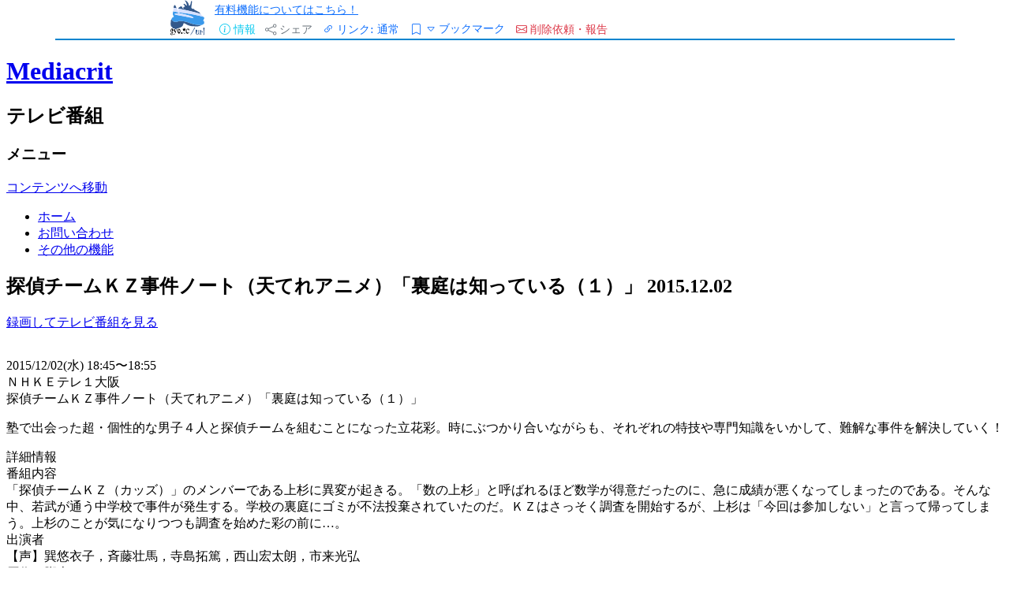

--- FILE ---
content_type: text/html; charset=utf-8
request_url: https://gyo.tc/15IiJ
body_size: 10788
content:
<!DOCTYPE html>
<html lang="ja">

<head prefix="og: http://ogp.me/ns# fb: http://ogp.me/ns/fb# article: http://ogp.me/ns/article#">
    <meta charset="utf-8">
    <meta name="viewport" content="width=device-width, initial-scale=1">
    <meta name="description" content="title" />
    <meta name="keywords" content="ウェブ魚拓,ウェブページのキャッシュ" />

    <meta property="og:image" content="https://megalodon.jp//images/gyotakucomplete.png" />
    <meta property="og:type" content="article" />
    <meta property="og:title" content="【魚拓】探偵チームＫＺ事件ノート（天てれアニメ）「裏庭は知っている（１）」 2015.12.02 | Mediacrit" />
    <meta property="og:url" content="https://megalodon.jp/2015-1203-0003-13/o.x0.com/m/139136" />
    <meta property="og:description" content="http://o.x0.com/m/139136 - 2015年12月3日 00:03 - ウェブ魚拓" />
    <meta name="twitter:card" content="summary_large_image" />
    <meta http-equiv="Content-type" content="text/html; charset=utf-8" />
<meta name="viewport" content="width=device-width, initial-scale=1.0" />
<title>【魚拓】探偵チームＫＺ事件ノート（天てれアニメ）「裏庭は知っている（１）」 2015.12.02 | Mediacrit</title>
<meta name="google-site-verification" content="dOkWMpbswDV8XhD9twleAjj_nu-C9RwWTOtg8feMmAQ" />
<link rel="icon" href="/favicon.svg" type="image/svg+xml">
<link rel="apple-touch-icon" href="/apple-touch-icon.png">
<link rel="manifest" href="/manifest.webmanifest">
<link rel="icon" href="/favicon.svg" type="image/svg+xml">
<link rel="apple-touch-icon" href="/apple-touch-icon.png">
<link rel="manifest" href="/manifest.webmanifest">
<link href="//cdn.jsdelivr.net/npm/bootstrap@5.3.0/dist/css/bootstrap.min.css" rel="stylesheet" integrity="sha384-9ndCyUaIbzAi2FUVXJi0CjmCapSmO7SnpJef0486qhLnuZ2cdeRhO02iuK6FUUVM" crossorigin="anonymous">
<link rel="stylesheet" href="//cdn.jsdelivr.net/npm/bootstrap-icons@1.11.3/font/bootstrap-icons.min.css" crossorigin="anonymous">
<link rel="stylesheet" type="text/css" media="screen" href="/stylesheets/style.css?v=20250224" />
<meta property="og:site_name" content="ウェブ魚拓" />    <link href="https://cdn.jsdelivr.net/npm/bootstrap@5.3.0/dist/css/bootstrap.min.css" rel="stylesheet">
    <link rel="stylesheet" type="text/css" media="screen" href="/stylesheets/cropper.css" />
</head>

<body>
    <div class="container-fluid">
        <!-- 共通メッセージ出力 -->

<!-- 共通エラーメッセージ出力 -->

<!-- 共通フォームエラー出力 -->
    </div>

    <div class="container" id="header-container">
    <div class="row" style="border-bottom: 2px solid #0484ce">
        <div class="col-2 px-0">
            <a href="/">
                <img class="float-end img-fluid" style="height: 2.8rem;" src="/images/gyotc-fish.svg" />
            </a>
        </div>
        <div class="col-10">
            <div class="row">
                <div class="col-12 col-sm-12 col-md-12">
                    <ul class="step-buttons mb-0 ms-0 ps-0" style="display: flex; justify-content: flex-start; align-items: center;">
                                                <li>
                            <small>
                                <a href="/pc/user/introduction">有料機能についてはこちら！</a>                            </small>
                        </li>
                    </ul>
                                    </div>
            </div>
            <div class="row align-items-end">
                <div class="col">
                    <ul class="step-buttons mb-0 ms-0 ps-0" style="display: flex; justify-content: flex-start; align-items: center;">
                        <li>
                            <button type="button" class="btn btn-link btn-sm border-0 text-decoration-none text-info" data-bs-toggle="modal" data-bs-target="#propModal">
                                <i class="bi bi-info-circle"></i>
                                <span class="d-none d-md-inline">情報</span>
                            </button>
                            <div class="modal fade" id="propModal" role="dialog" aria-labelledby="propModalLabel" aria-hidden="true">
                                <div class="modal-dialog">
                                    <div class="modal-content">
                                        <div class="modal-header">
                                            <h5 class="modal-title" id="propModalLabel">取得ページの詳細</h5>
                                            <button type="button" class="btn-close" data-bs-dismiss="modal" aria-label="Close"></button>
                                        </div>
                                        <div class="modal-body">
                                            取得日時: 2015年12月3日 00:03                                            <hr />
                                            取得元URL: <a href="http://o.x0.com/m/139136" target="_blank" rel="nofollow noopener noreferrer external">http://o.x0.com/m/139136</a>                                            <hr />
                                            ビュー数:&nbsp;173                                            <hr />
                                            <a href="https://megalodon.jp/ref/2015-1203-0003-13/o.x0.com/m/139136" target="_self">魚拓のみの表示</a>                                            <hr />
                                            <small>SHA-256
                                                 :</small>
                                                                                            <small><span id="sha256" class="clickable">確認</span></small>
                                                <script>
                                                    document.addEventListener('DOMContentLoaded', function() {
                                                        const sha256Element = document.getElementById('sha256');
                                                        sha256Element.addEventListener('click', fetchSha256Hash);
                                                    });

                                                    function fetchSha256Hash() {
                                                        const sha256Element = document.getElementById('sha256');
                                                        sha256Element.removeEventListener('click', fetchSha256Hash);
                                                        sha256Element.classList.remove('clickable');
                                                        sha256Element.classList.add('non-clickable');
                                                        fetch('/pc/get_simple/get_fishprint_hash?fishprint_id=16039915')
                                                            .then(response => response.json())
                                                            .then(data => {
                                                                document.getElementById('sha256').textContent = data.sha256;
                                                            }).catch(error => {
                                                                console.error('APIリクエストエラー:', error);
                                                                document.getElementById('sha-256').textContent = 'エラーでした...';
                                                            });
                                                    }
                                                </script>
                                                                                    </div>
                                    </div>
                                </div>
                            </div>
                        </li>
                        <li>
                            <button type="button" class="btn btn-sm btn-link border-0 text-decoration-none text-secondary" data-bs-toggle="modal" data-bs-target="#shareModal">
                                <i class="bi bi-share"></i>
                                <span class="d-none d-md-inline">シェア</span>
                            </button>
                            <!-- モーダル・ダイアログ -->
                            <div class="modal fade" id="shareModal" role="dialog" aria-labelledby="shareModalLabel" aria-hidden="true">
                                <div class="modal-dialog modal-xl">
                                    <div class="modal-content">
                                        <div class="modal-header">
                                            <h5 class="modal-tiURLURL-info" id="shareModalLabel">シェア
                                                <a href="#" role="button" class="small popover-hint" title="使い方" data-bs-trigger="focus"
                                                    data-bs-content="リンクボタン(あるいはテキスト)をクリックやタップ、長押し、右クリックすることによりリンクをコピーできます。お使いの環境にあわせてコピーしてください。">
                                                    <i class="bi bi-question-circle text-info"></i>
                                                </a>
                                            </h5>
                                            <button type="button" class="btn-close" data-bs-dismiss="modal" aria-label="Close"></button>
                                        </div>
                                        <div class="modal-body">
                                            <h5 class="mb-0">
                                                通常リンク
                                            </h5>
                                            <a  type="button" class="btn btn-sm btn-primary copy h-auto" data-bs-dismiss="modal"  href="https://gyo.tc/15IiJ" data-link="https://gyo.tc/15IiJ">
                                                <i class="bi bi-arrows-angle-contract"></i>短縮リンク
                                            </a>
                                            &nbsp;
                                            <a  type="button" class="btn btn-sm btn-primary copy h-auto" data-bs-dismiss="modal"  href="https://megalodon.jp/2015-1203-0003-13/o.x0.com/m/139136" data-link="https://megalodon.jp/2015-1203-0003-13/o.x0.com/m/139136">
                                                <i class="bi bi-link"></i>フルリンク
                                            </a>
                                                                                    </div>
                                    </div>
                                </div>
                            </div>
                        </li>
                        <script>
                            document.addEventListener('DOMContentLoaded', function() {
                                const dbName = 'fishprintBookmarks';
                                const dbVersion = 3;
                                let db;
                                const ITEMS_PER_PAGE = 50;
                                let currentPage = 0;
                                let lastSearchQuery = '';
                                let isLoading = false;

                                // IndexedDB初期化
                                const request = indexedDB.open(dbName, dbVersion);

                                request.onerror = function(event) {
                                    console.error('IndexedDBエラー:', event.target.error);
                                };

                                request.onupgradeneeded = function(event) {
                                    db = event.target.result;
                                    if (!db.objectStoreNames.contains('bookmarks')) {
                                        const store = db.createObjectStore('bookmarks', {
                                            keyPath: 'url'
                                        });
                                        store.createIndex('timestamp', 'timestamp');
                                    }
                                    if (!db.objectStoreNames.contains('settings')) {
                                        db.createObjectStore('settings', {
                                            keyPath: 'key'
                                        });
                                    }
                                };

                                request.onsuccess = function(event) {
                                    db = event.target.result;
                                    checkCurrentPageBookmark();
                                };


                                // 現在のページのブックマーク状態をチェック、必要に応じて更新
                                function checkCurrentPageBookmark() {
                                    const transaction = db.transaction(['bookmarks'], 'readwrite');
                                    const store = transaction.objectStore('bookmarks');
                                    const request = store.get(window.location.href);

                                    request.onsuccess = function(event) {
                                        if (request.result) {
                                            document.querySelector('#bookmarkButton i').classList.replace('bi-bookmark', 'bi-bookmark-fill');
                                            if (request.result.title && request.result.title.startsWith('取得')) {
                                                const newTitle = document.title || '(タイトルなし)';
                                                request.result.title = newTitle;
                                                store.put(request.result);
                                            }
                                        }
                                    };
                                }

                                // ブックマーク追加/削除
                                window.toggleBookmark = function() {
                                    const pageData = {
                                        url: window.location.href,
                                        title: document.title || '(タイトルなし)',
                                        timestamp: 1449068593000                                    };

                                    const transaction = db.transaction(['bookmarks'], 'readwrite');
                                    const store = transaction.objectStore('bookmarks');
                                    const request = store.get(pageData.url);

                                    request.onsuccess = function(event) {
                                        const bookmarkIcon = document.querySelector('#bookmarkButton i');
                                        if (request.result) {
                                            store.delete(pageData.url);
                                            bookmarkIcon.classList.replace('bi-bookmark-fill', 'bi-bookmark');
                                        } else {
                                            store.put(pageData);
                                            bookmarkIcon.classList.replace('bi-bookmark', 'bi-bookmark-fill');
                                        }
                                    };
                                };

                                // ブックマーク一覧表示
                                window.displayBookmarks = function(filter = '', reset = true) {
                                    if (reset) {
                                        currentPage = 0;
                                        document.getElementById('bookmarkTableBody').innerHTML = '';
                                    }
                                    if (isLoading) return;
                                    isLoading = true;
                                    lastSearchQuery = filter;

                                    const tbody = document.getElementById('bookmarkTableBody');
                                    const noBookmarksMessage = document.getElementById('noBookmarksMessage');
                                    const loadMoreButton = document.getElementById('loadMoreButton');
                                    let count = 0;
                                    let displayed = 0;

                                    const transaction = db.transaction(['bookmarks'], 'readonly');
                                    const store = transaction.objectStore('bookmarks');
                                    const index = store.index('timestamp');

                                    index.openCursor(null, 'prev').onsuccess = function(event) {
                                        const cursor = event.target.result;
                                        if (cursor) {
                                            const data = cursor.value;
                                            if (count >= currentPage * ITEMS_PER_PAGE) {
                                                if (!filter || data.title.toLowerCase().includes(filter.toLowerCase()) ||
                                                    data.url.toLowerCase().includes(filter.toLowerCase())) {
                                                    if (displayed < ITEMS_PER_PAGE) {
                                                        const row = document.createElement('tr');
                                                        row.innerHTML = `
                                <td>
                                    <a href="${data.url}" class="text-truncate d-inline-block" style="max-width: 90%;" title="${data.title}">
                                        <small>${new Date(data.timestamp).toLocaleString('ja-JP', {
                                            year: 'numeric',
                                            month: '2-digit',
                                            day: '2-digit',
                                            hour: '2-digit',
                                            minute: '2-digit',
                                            second: '2-digit'
                                        })} ${data.title}</small>
                                    </a>
                                </td>
                                <td class="text-end">
                                    <i class="bi bi-x text-danger clickable" onclick="deleteBookmark('${data.url}')"></i>
                                </td>
                            `;
                                                        tbody.appendChild(row);
                                                        displayed++;
                                                    }
                                                }
                                            }
                                            count++;
                                            cursor.continue();
                                        } else {
                                            isLoading = false;
                                            noBookmarksMessage.classList.toggle('d-none', tbody.children.length > 0);
                                            loadMoreButton.classList.toggle('d-none', displayed < ITEMS_PER_PAGE);
                                        }
                                    };
                                };

                                // ブックマーク削除
                                window.deleteBookmark = function(url) {
                                    if (confirm('このブックマークを削除してもよろしいですか？')) {
                                        const transaction = db.transaction(['bookmarks'], 'readwrite');
                                        const store = transaction.objectStore('bookmarks');
                                        store.delete(url).onsuccess = function() {
                                            displayBookmarks(lastSearchQuery);
                                            if (url === window.location.href) {
                                                const bookmarkIcon = document.querySelector('#bookmarkButton i');
                                                bookmarkIcon.classList.replace('bi-bookmark-fill', 'bi-bookmark');
                                            }
                                        };
                                    }
                                };

                                window.clearAllBookmarks = function() {
                                    if (confirm('すべてのブックマークを削除してもよろしいですか？')) {
                                        const transaction = db.transaction(['bookmarks'], 'readwrite');
                                        const store = transaction.objectStore('bookmarks');
                                        store.clear().onsuccess = function() {
                                            displayBookmarks();
                                            const bookmarkIcon = document.querySelector('#bookmarkButton i');
                                            bookmarkIcon.classList.replace('bi-bookmark-fill', 'bi-bookmark');
                                        };
                                    }
                                };

                                window.loadMoreBookmarks = function() {
                                    currentPage++;
                                    displayBookmarks(lastSearchQuery, false);
                                };

                                const searchInput = document.getElementById('bookmarkSearch');
                                let searchTimeout;
                                searchInput.addEventListener('input', function() {
                                    clearTimeout(searchTimeout);
                                    searchTimeout = setTimeout(() => {
                                        displayBookmarks(this.value);
                                    }, 300);
                                });

                                window.exportBookmarks = function() {
                                    const transaction = db.transaction(['bookmarks'], 'readonly');
                                    const store = transaction.objectStore('bookmarks');
                                    const request = store.getAll();

                                    request.onsuccess = function() {
                                        const bookmarks = request.result;
                                        if (bookmarks.length === 0) {
                                            alert('エクスポートするブックマークがありません。');
                                            return;
                                        }

                                        // CSVデータの作成
                                        const csvContent = [
                                            ['URL', 'TITLE', 'TIMESTAMP'].join(','),
                                            ...bookmarks.map(bookmark => [
                                                `"${bookmark.url}"`,
                                                `"${bookmark.title.replace(/"/g, '""')}"`,
                                                `"${new Date(bookmark.timestamp).toLocaleString('ja-JP', {
                                                        year: 'numeric',
                                                        month: '2-digit',
                                                        day: '2-digit',
                                                        hour: '2-digit',
                                                        minute: '2-digit',
                                                        second: '2-digit'
                                                    })}"`
                                            ].join(','))
                                        ].join('\n');

                                        // BOMを付加してUTF-8でエンコード
                                        const blob = new Blob([new Uint8Array([0xEF, 0xBB, 0xBF]), csvContent], {
                                            type: 'text/csv;charset=utf-8'
                                        });
                                        const url = URL.createObjectURL(blob);

                                        // ダウンロード
                                        const a = document.createElement('a');
                                        a.href = url;
                                        a.download = `gyotc_bookmarks_${new Date().toISOString().split('T')[0]}.csv`;
                                        document.body.appendChild(a);
                                        a.click();
                                        document.body.removeChild(a);
                                        URL.revokeObjectURL(url);
                                    };
                                };

                                document.querySelector('#bookmarkModal').addEventListener('show.bs.modal', function() {
                                    displayBookmarks();
                                });
                            });
                        </script>

                        <li>
                            <button type="button" class="btn btn-sm btn-link text-decoration-none" data-bs-toggle="modal" data-bs-target="#linkBehaviorModal">
                                <i class="bi bi-link-45deg"></i>
                                <span class="d-none d-md-inline">リンク:</span>
                                <span class="link-behavior-text">通常</span>
                            </button>
                            <div class="modal fade" id="linkBehaviorModal" role="dialog" aria-labelledby="linkBehaviorModal" aria-hidden="true">
                                <div class="modal-dialog">
                                    <div class="modal-content">
                                        <div class="modal-header">
                                            <h5 class="modal-title" id="linkBehaviorModalLabel">
                                                リンクのふるまい
                                            </h5>
                                            <a href="#"
                                                role="button"
                                                class="small popover-hint ms-2"
                                                title="リンクのふるまい"
                                                data-bs-trigger="focus"
                                                data-bs-html="true"
                                                data-bs-content="
                                                        魚拓のリンクの飛び先を指定できます。<br>
                                                        最新・最古の遷移先は存在しない場合がほとんどだと思いますので、以下の場合などにお使いください。<br>
                                                        &nbsp;-&nbsp;遷移先の魚拓、その他アーカイブの存在確認<br>
                                                        &nbsp;-&nbsp;サイト丸ごと保存をした場合の魚拓<br>
                                                        &nbsp;-&nbsp;遷移先の取得の検討<br>
                                                        &nbsp;-&nbsp;リスキーなサイト閲覧時のうっかり遷移の予防...<br>
                                                        ">
                                                <i class="bi bi-question-circle text-info"></i>
                                            </a>
                                            <button type="button" class="btn-close" data-bs-dismiss="modal" aria-label="Close"></button>
                                        </div>

                                        <div class="modal-body">
                                            <div class="form-check mb-2">
                                                <input class="form-check-input" type="radio" name="linkBehavior" id="linkBehavior0" value="0">
                                                <label class="form-check-label" for="linkBehavior0">
                                                    通常 - 元のリンクのまま
                                                </label>
                                            </div>
                                            <div class="form-check mb-2">
                                                <input class="form-check-input" type="radio" name="linkBehavior" id="linkBehavior1" value="1">
                                                <label class="form-check-label" for="linkBehavior1">
                                                    最古 - 最も古い魚拓へ飛ぶ
                                                </label>
                                            </div>
                                            <div class="form-check mb-2">
                                                <input class="form-check-input" type="radio" name="linkBehavior" id="linkBehavior2" value="2">
                                                <label class="form-check-label" for="linkBehavior2">
                                                    最新 - 最も新しい魚拓へ飛ぶ
                                                </label>
                                            </div>
                                        </div>

                                    </div>
                                </div>
                            </div>
                            <script>
                                document.addEventListener('DOMContentLoaded', function() {
                                    const currentBehavior = getCookie('link_behavior') || '0';
                                    document.getElementById(`linkBehavior${currentBehavior}`).checked = true;
                                    updateLinkBehaviorText(currentBehavior);

                                    document.querySelectorAll('input[name="linkBehavior"]').forEach(radio => {
                                        radio.addEventListener('change', function() {
                                            const value = this.value;
                                            const farFutureDate = new Date('2100-12-31').toUTCString();
                                            document.cookie = `link_behavior=${value};path=/;expires=${farFutureDate}`;
                                            updateLinkBehaviorText(value);
                                            location.reload();
                                        });
                                    });
                                });

                                function updateLinkBehaviorText(value) {
                                    const behaviorText = {
                                        '0': '通常',
                                        '1': '最古',
                                        '2': '最新'
                                    };
                                    document.querySelector('.link-behavior-text').textContent = behaviorText[value];
                                }

                                // Cookie取得用のヘルパー関数
                                function getCookie(name) {
                                    const value = `; ${document.cookie}`;
                                    const parts = value.split(`; ${name}=`);
                                    if (parts.length === 2) return parts.pop().split(';').shift();
                                }
                            </script>
                        </li>


                        <li>
                            <div class="input-group d-block">
                                <button type="button" class="btn btn-sm btn-link pe-0" id="bookmarkButton" onclick="toggleBookmark()">
                                    <i class="bi bi-bookmark"></i>
                                </button>
                                <button type="button" class="btn btn-sm btn-link ps-0 text-decoration-none" data-bs-toggle="modal" data-bs-target="#bookmarkModal">
                                    <small><i class="bi bi-caret-down"></i></small>
                                    <span class="d-none d-md-inline">ブックマーク</span>
                                </button>
                            </div>
                            <!-- ブックマークモーダル -->
                            <div class="modal fade" id="bookmarkModal" role="dialog" aria-labelledby="bookmarkModalLabel" aria-hidden="true">
                                <div class="modal-dialog modal-lg">
                                    <div class="modal-content">
                                        <div class="modal-header">
                                            <h5 class="modal-title" id="bookmarkModalLabel">
                                                ブックマーク
                                                <a href="#"
                                                    role="button"
                                                    class="small popover-hint ms-2"
                                                    title="ブックマーク機能"
                                                    data-bs-trigger="focus"
                                                    data-bs-html="true"
                                                    data-bs-content="
                                                        メモ代わりや、資料集めにお使いください。エクスポートも可能です。<br>
                                                        この機能はお使いのブラウザでのみ完結し、プライバシーが保たれます。集計等も行いません。<br>
                                                        保存先もブラウザのため、データに関しての保証も行えません。<br>
                                                        例えばブラウザのサイトデータ(IndexedDB)のクリア等で消えますのでご注意ください。
                                                        ">
                                                    <i class="bi bi-question-circle text-info"></i>
                                                </a>
                                            </h5>
                                            <button type="button" class="btn-close" data-bs-dismiss="modal" aria-label="Close"></button>
                                        </div>

                                        <div class="modal-body">
                                            <div class="d-flex justify-content-between align-items-center mb-3">
                                                <div class="input-group input-group-sm w-auto">
                                                    <span class="input-group-text">
                                                        <i class="bi bi-filter"></i>
                                                    </span>
                                                    <input type="text" class="form-control" id="bookmarkSearch" placeholder="filter...">
                                                </div>
                                                <button type="button" class="btn btn-sm btn-outline-secondary dropdown-toggle" data-bs-toggle="dropdown" aria-expanded="false">
                                                    <i class="bi bi-list-check"></i>
                                                </button>
                                                <div class="dropdown-menu">
                                                    <a class="dropdown-item" href="#" onclick="exportBookmarks()">
                                                        <i class="bi bi-download"></i> 全件エクスポート
                                                    </a>
                                                    <div class="dropdown-divider"></div>
                                                    <a class="dropdown-item text-danger" href="#" onclick="clearAllBookmarks()">
                                                        <i class="bi bi-trash"></i> すべて削除
                                                    </a>
                                                </div>
                                            </div>
                                            <div class="table-responsive">
                                                <table class="table table-sm mb-0">
                                                    <tbody id="bookmarkTableBody"></tbody>
                                                </table>
                                            </div>
                                            <div id="noBookmarksMessage" class="text-center p-3 d-none">
                                                ブックマークがありません
                                            </div>
                                            <div id="loadMoreButton" class="text-center mt-3 d-none">
                                                <button class="btn btn-outline-primary btn-sm" onclick="loadMoreBookmarks()">
                                                    more...
                                                </button>
                                            </div>
                                        </div>
                                    </div>
                                </div>
                            </div>
                        </li>

                        <li>
                            <button type="button" class="btn btn-sm btn-link text-decoration-none text-danger" data-bs-toggle="modal" data-bs-target="#deleteModal">
                                <i class="bi bi-envelope"></i>
                                <span class="d-md-none">依頼</span>
                                <span class="d-none d-md-inline">削除依頼・報告</span>
                            </button>
                            <div class="modal fade" id="deleteModal" tabindex="-1">
                                <div class="modal-dialog">
                                    <div class="modal-content">
                                        <div class="modal-header">
                                            <h5 class="modal-title" id="shareModalLabel">削除・その他ご依頼</h5>
                                            <button type="button" class="btn-close" data-bs-dismiss="modal" aria-label="Close"></button>
                                        </div>
                                        <div class="modal-body">
                                            <a href="https://megalodon.jp/pc/delete/new_right?fish_id=16039915&amp;db=fp2007">著作権など、権利者・被掲載者等として</a>                                            <hr />
                                            <a href="https://megalodon.jp/pc/delete/new_anonymous?fish_id=16039915&amp;db=fp2007">その他、匿名として(わいせつ物、個人情報など)</a>                                            <hr />
                                            <a href="https://megalodon.jp/pc/page/qa">疑問に感じたら Q&amp;A</a>                                            <hr />
                                            <script>   var ma = String.fromCharCode(138-23,109+8,115-3,91+21,115-4,95+19,127-11,40+24,101-4,96+6,105-3,82+23,122-14,77+28,129-13,96+25,66-20,86+13,139-28,37+9,114-8,96+16);   var mt = String.fromCharCode(142-33,86+11,145-40,89+19,134-18,107+4,91-33);   document.write('<a class="mailtoui" onclick="closeCurrentModal()" href="' + mt + ma + '?subject=ログイン画面や広告の除去、バグ報告、その他要望&amp;body=http://o.x0.com/m/139136">ログイン画面や広告の除去、バグ報告、その他要望</a>');</script><script>   function closeCurrentModal() {       const modals = document.querySelectorAll(".modal");       modals.forEach(modal => {           const bsModal = bootstrap.Modal.getInstance(modal);           if (bsModal) bsModal.hide();       });   }</script><script src="https://cdn.jsdelivr.net/npm/mailtoui@1.0.3/dist/mailtoui-min.js"  data-options='{ "title":"メールを開く方法を選んでください", "buttonText1": "Gmailをブラウザーで開く", "buttonText2": "Outlookをブラウザーで開く", "buttonText3": "Yahoo!メールをブラウザーで開く", "buttonText4": "デフォルトのメーラーで開く" , "buttonTextCopy": "コピー" }'></script>                                        </div>
                                    </div>
                                </div>
                            </div>
                        </li>
                    </ul>
                </div>
            </div>
        </div>
    </div>
    </div>


    <div class="intrinsic-container" id="iframe2-div" style="width: 100%">
        <iframe
            name="main"
            src="https://megalodon.jp/ref/2015-1203-0003-13/o.x0.com/m/139136"
            id="iframe2"
            allowfullscreen
            sandbox="allow-same-origin allow-top-navigation-by-user-activation allow-popups allow-downloads allow-popups-to-escape-sandbox"
            style="transform-origin:0 0;-o-transform-origin:0 0;-webkit-transform-origin:0 0;-moz-transform-origin:0 0;-ms-transform-origin:0 0;"></iframe>
    </div>
<div class="container">
    <div class="row footer-links" style="border-top: 2px solid #0484ce">
        <div class="col-6 col-sm-4 col-md-3"><a href="/">TOP</a></div>
        <div class="col-6 col-sm-4 col-md-3"><a href="https://megalodon.jp/pc/page/qa">Q&amp;A</a></div>
        <div class="col-6 col-sm-4 col-md-3"><a href="https://megalodon.jp/pc/page/policy">ウェブ魚拓の考え方</a></div>
        <div class="col-6 col-sm-4 col-md-3"><a href="https://megalodon.jp/pc/page/termofservice">利用規約</a></div>
        <div class="col-6 col-sm-4 col-md-3"><a href="https://www.affility.co.jp/">運営会社</a></div>
        <div class="col-6 col-sm-4 col-md-3"><a href="https://megalodon.jp/pc/feedback">ご意見など</a>
        </div>
        <div style="height: 2rem"></div>
    </div>
</div>

<script type="text/javascript" src="/js/cropper.js"></script>

<script>
    document.addEventListener('DOMContentLoaded', function() {
        const ua = navigator.userAgent.toLowerCase();
        const ver = navigator.appVersion.toLowerCase();

        const isMSIE = (ua.indexOf('msie') > -1) && (ua.indexOf('opera') == -1);
        const isIE11 = (ua.indexOf('trident/7') > -1);
        const isIE = isMSIE || isIE11;
        const isEdge = (ua.indexOf('edge') > -1);

        const headerHeight = document.querySelector('#header-container').offsetHeight;
        document.querySelector('#iframe2-div').style.height = `${window.innerHeight - headerHeight}px`;

        const resize = function() {
            const iframe = document.querySelector('#iframe2');
            if (!iframe) return;

            const wrapper = document.querySelector("#iframe2-div");
            const contentWindow = iframe.contentWindow;

            const innerWidth = (isIE || isEdge) ?
                Math.max(
                    contentWindow.document.scrollWidth,
                    contentWindow.document.offsetWidth,
                    contentWindow.document.clientWidth
                ) :
                Math.max(
                    contentWindow.document.body.scrollWidth,
                    contentWindow.document.documentElement.scrollWidth,
                    contentWindow.document.body.offsetWidth,
                    contentWindow.document.documentElement.offsetWidth,
                    contentWindow.document.body.clientWidth,
                    contentWindow.document.documentElement.clientWidth
                );

            let scale = wrapper.offsetWidth / innerWidth;
            if (scale > 1.00) {
                scale = 1.00;
            }

            const transformStyle = `scale(${scale})`;
            iframe.style.transform = transformStyle;
            iframe.style.webkitTransform = transformStyle;
            iframe.style.mozTransform = transformStyle;
            iframe.style.msTransform = transformStyle;
            iframe.style.width = `${parseInt(wrapper.offsetWidth / scale, 10) - 1}px`;

            const innerHeight = (isIE || isEdge) ?
                Math.max(
                    contentWindow.document.scrollHeight,
                    contentWindow.document.offsetHeight,
                    contentWindow.document.clientHeight
                ) :
                Math.max(
                    contentWindow.document.body.scrollHeight,
                    contentWindow.document.documentElement.scrollHeight,
                    contentWindow.document.body.offsetHeight,
                    contentWindow.document.documentElement.offsetHeight,
                    contentWindow.document.body.clientHeight,
                    contentWindow.document.documentElement.clientHeight
                );

            iframe.style.height = `${innerHeight}px`;
            wrapper.style.height = `${innerHeight * scale}px`;
        };

        const iframe = document.querySelector('#iframe2');

        iframe.addEventListener('load', function() {
            const currentBehavior = getCookie('link_behavior') || false;
            if (currentBehavior == '1' || currentBehavior == '2') {
                if (this.contentDocument) {
                    const baseTags = this.contentDocument.querySelectorAll('base');
                    baseTags.forEach(tag => tag.remove());

                    const links = [
                        ...this.contentDocument.getElementsByTagName('a'),
                        ...this.contentDocument.getElementsByTagName('area')
                    ];

                    links.forEach(link => {
                        const originalHref = link.getAttribute('href');
                        if (originalHref && !originalHref.startsWith('/?url=')) {
                            link.setAttribute('href',
                                '/' + (currentBehavior == '1' ? 'oldest' : 'latest') + '/' +
                                originalHref.replace(/^\/+/, ''));
                            link.setAttribute('target', '_top');
                        }
                    });
                }
            }
            
            try {
                resize();
            } catch (error) {
                setTimeout(resize, 200);
            }
        });

        window.addEventListener('resize', resize);


        const popoverTriggerList = [].slice.call(document.querySelectorAll('.popover-hint'));
        popoverTriggerList.map(function(popoverTriggerEl) {
            return new bootstrap.Popover(popoverTriggerEl, {
                html: true,
                trigger: 'focus'
            });
        });

            });
</script>
    <div class="container-fluid">
        <script src="https://www.google-analytics.com/urchin.js" type="text/javascript">
</script>
<script type="text/javascript">
_uacct = "UA-98640-3";
urchinTracker();
</script>
    </div>

    <script src="https://cdn.jsdelivr.net/npm/bootstrap@5.3.0/dist/js/bootstrap.bundle.min.js"></script>
<script src="/js/lib.js"></script></body>

</html>

--- FILE ---
content_type: text/html; charset=UTF-8
request_url: https://megalodon.jp/ref/2015-1203-0003-13/o.x0.com/m/139136
body_size: 29728
content:
<!DOCTYPE html>
<!--[if IE 7]>
<html class="ie ie7" lang="ja">
<![endif]-->
<!--[if IE 8]>
<html class="ie ie8" lang="ja">
<![endif]-->
<!--[if !(IE 7) | !(IE 8)  ]><!-->
<html lang="ja">
<!--<![endif]-->
<head>
<meta charset="UTF-8" />
<meta name="viewport" content="width=device-width" />
<title>(cache) 探偵チームＫＺ事件ノート（天てれアニメ）「裏庭は知っている（１）」 2015.12.02 | Mediacrit</title>
<link rel="profile" href="http://gmpg.org/xfn/11" />
<link rel="pingback" href="http://o.x0.com/m/xmlrpc.php" />
<!--[if lt IE 9]>
<script src="http://megalodon.jp/get_contents/250574736" type="text/javascript"></script>
<![endif]-->
<link rel="alternate" type="application/rss+xml" title="Mediacrit &raquo; フィード" href="http://o.x0.com/m/feed" />
<link rel="alternate" type="application/rss+xml" title="Mediacrit &raquo; コメントフィード" href="http://o.x0.com/m/comments/feed" />
		<script type="text/javascript">
			window._wpemojiSettings = {"baseUrl":"http:\/\/s.w.org\/images\/core\/emoji\/72x72\/","ext":".png","source":{"concatemoji":"http:\/\/o.x0.com\/m\/wp-includes\/js\/wp-emoji-release.min.js?ver=4.3.1"}};
			!function(a,b,c){function d(a){var c=b.createElement("canvas"),d=c.getContext&&c.getContext("2d");return d&&d.fillText?(d.textBaseline="top",d.font="600 32px Arial","flag"===a?(d.fillText(String.fromCharCode(55356,56812,55356,56807),0,0),c.toDataURL().length>3e3):(d.fillText(String.fromCharCode(55357,56835),0,0),0!==d.getImageData(16,16,1,1).data[0])):!1}function e(a){var c=b.createElement("script");c.src=a,c.type="text/javascript",b.getElementsByTagName("head")[0].appendChild(c)}var f,g;c.supports={simple:d("simple"),flag:d("flag")},c.DOMReady=!1,c.readyCallback=function(){c.DOMReady=!0},c.supports.simple&&c.supports.flag||(g=function(){c.readyCallback()},b.addEventListener?(b.addEventListener("DOMContentLoaded",g,!1),a.addEventListener("load",g,!1)):(a.attachEvent("onload",g),b.attachEvent("onreadystatechange",function(){"complete"===b.readyState&&c.readyCallback()})),f=c.source||{},f.concatemoji?e(f.concatemoji):f.wpemoji&&f.twemoji&&(e(f.twemoji),e(f.wpemoji)))}(window,document,window._wpemojiSettings);
		</script>
		<style type="text/css">
img.wp-smiley,
img.emoji {
	display: inline !important;
	border: none !important;
	box-shadow: none !important;
	height: 1em !important;
	width: 1em !important;
	margin: 0 .07em !important;
	vertical-align: -0.1em !important;
	background: none !important;
	padding: 0 !important;
}
</style>
<link rel='stylesheet' id='yarppWidgetCss-css'  href='http://o.x0.com/m/wp-content/plugins/yet-another-related-posts-plugin/style/widget.css?ver=4.3.1' type='text/css' media='all' />
<link rel='stylesheet' id='twentytwelve-style-css'  href='http://o.x0.com/m/wp-content/themes/twentytwelve/style.css?ver=4.3.1' type='text/css' media='all' />
<!--[if lt IE 9]>
<link rel='stylesheet' id='twentytwelve-ie-css'  href='http://o.x0.com/m/wp-content/themes/twentytwelve/css/ie.css?ver=20121010' type='text/css' media='all' />
<![endif]-->
<link rel="EditURI" type="application/rsd+xml" title="RSD" href="http://o.x0.com/m/xmlrpc.php?rsd" />
<link rel="wlwmanifest" type="application/wlwmanifest+xml" href="http://o.x0.com/m/wp-includes/wlwmanifest.xml" /> 
<link rel='prev' title='指原莉乃のさしごはん 2015.12.02' href='http://o.x0.com/m/139135' />
<link rel='next' title='バトルスピリッツ烈火魂＜バーニングソウル＞「白の影武者！」 2015.12.02' href='http://o.x0.com/m/139137' />
<meta name="generator" content="WordPress 4.3.1" />
<link rel='canonical' href='http://o.x0.com/m/139136' />
<link rel='shortlink' href='http://o.x0.com/m/?p=139136' />
</head>

<body class="single single-post postid-139136 single-format-standard single-author">
<div id="page" class="hfeed site">
	<header id="masthead" class="site-header" role="banner">
		<hgroup>
			<h1 class="site-title"><a href="http://o.x0.com/m/" title="Mediacrit" rel="home">Mediacrit</a></h1>
			<h2 class="site-description">テレビ番組</h2>
		</hgroup>

		<nav id="site-navigation" class="main-navigation" role="navigation">
			<h3 class="menu-toggle">メニュー</h3>
			<a class="assistive-text" href="http://o.x0.com/m/#content" title="コンテンツへ移動">コンテンツへ移動</a>
			<div class="nav-menu"><ul><li ><a href="http://o.x0.com/m/">ホーム</a></li><li class="page_item page-item-8"><a href="http://o.x0.com/m/%e3%81%8a%e5%95%8f%e3%81%84%e5%90%88%e3%82%8f%e3%81%9b">お問い合わせ</a></li><li class="page_item page-item-12"><a href="http://o.x0.com/m/%e3%81%9d%e3%81%ae%e4%bb%96%e3%81%ae%e6%a9%9f%e8%83%bd">その他の機能</a></li></ul></div>
		</nav><!-- #site-navigation -->

			</header><!-- #masthead -->

	<div id="main" class="wrapper">
	<div id="primary" class="site-content">
		<div id="content" role="main">

			
				
	<article id="post-139136" class="post-139136 post type-post status-publish format-standard hentry category-1">
				<header class="entry-header">
									<h1 class="entry-title">探偵チームＫＺ事件ノート（天てれアニメ）「裏庭は知っている（１）」 2015.12.02</h1>
								</header><!-- .entry-header -->

				<div class="entry-content">


<!-- Amazon -->
<div>
<a href="http://www.amazon.co.jp/gp/aw/rd.html?ie=UTF8&__mk_ja_JP=%25E3%2582%25AB%25E3%2582%25BF%25E3%2582%25AB%25E3%2583%258A&at=amcr-22&k=%E3%83%96%E3%83%AB%E3%83%BC%E3%83%AC%E3%82%A4%20%E3%83%AC%E3%82%B3%E3%83%BC%E3%83%80%E3%83%BC&lc=mqr&m=electronics&uid=NULLGWDOCOMO&url=%2Fgp%2Faw%2Fs.html">録画してテレビ番組を見る</a><img src="/contents/250/574/734.mime1" width="1" height="1" border="0" alt="" style="border:none !important; margin:0px !important;" />
</div><br>


			<p>2015/12/02(水) 18:45〜18:55<br />
ＮＨＫＥテレ１大阪<br />
探偵チームＫＺ事件ノート（天てれアニメ）「裏庭は知っている（１）」</p>
<p>塾で出会った超・個性的な男子４人と探偵チームを組むことになった立花彩。時にぶつかり合いながらも、それぞれの特技や専門知識をいかして、難解な事件を解決していく！</p>
<p>詳細情報<br />
番組内容<br />
「探偵チームＫＺ（カッズ）」のメンバーである上杉に異変が起きる。「数の上杉」と呼ばれるほど数学が得意だったのに、急に成績が悪くなってしまったのである。そんな中、若武が通う中学校で事件が発生する。学校の裏庭にゴミが不法投棄されていたのだ。ＫＺはさっそく調査を開始するが、上杉は「今回は参加しない」と言って帰ってしまう。上杉のことが気になりつつも調査を始めた彩の前に…。<br />
出演者<br />
【声】巽悠衣子，斉藤壮馬，寺島拓篤，西山宏太朗，市来光弘<br />
原作・脚本<br />
【脚本】ふでやすかずゆき</p>
<p>ジャンル :<br />
アニメ／特撮 &#8211; 国内アニメ</p>
<p>映像 : 1080i(1125i)、アスペクト比16:9 パンベクトルなし<br />
音声 : 2/0モード（ステレオ）<br />
サンプリングレート : 48kHz</p>
<p>OriginalNetworkID:32721(0x7FD1)<br />
TransportStreamID:32721(0x7FD1)<br />
ServiceID:2056(0x0808)<br />
EventID:16331(0x3FCB)</p>
<div class='yarpp-related'>
<h3>関連記事:</h3><ol>
<li><a href="http://o.x0.com/m/138429" rel="bookmark" title="おまかせ！みらくるキャット団（天てれアニメ）「レッツリサイクルなのナー」 2015.12.01">おまかせ！みらくるキャット団（天てれアニメ）「レッツリサイクルなのナー」 2015.12.01 </a></li>
<li><a href="http://o.x0.com/m/137732" rel="bookmark" title="どちゃもん　じゅにあ（天てれアニメ）「かんばんかきたい！」 2015.11.30">どちゃもん　じゅにあ（天てれアニメ）「かんばんかきたい！」 2015.11.30 </a></li>
<li><a href="http://o.x0.com/m/135028" rel="bookmark" title="探偵チームＫＺ事件ノート（天てれアニメ）「卵ハンバーグは知っている（４）」 2015.11.25">探偵チームＫＺ事件ノート（天てれアニメ）「卵ハンバーグは知っている（４）」 2015.11.25 </a></li>
<li><a href="http://o.x0.com/m/134657" rel="bookmark" title="おまかせ！みらくるキャット団（天てれアニメ）「一日一善なんだナー」 2015.11.24">おまかせ！みらくるキャット団（天てれアニメ）「一日一善なんだナー」 2015.11.24 </a></li>
<li><a href="http://o.x0.com/m/134224" rel="bookmark" title="どちゃもん　じゅにあ（天てれアニメ）「おそるべきライバル！」 2015.11.23">どちゃもん　じゅにあ（天てれアニメ）「おそるべきライバル！」 2015.11.23 </a></li>
</ol>
</div>
			<!-- Mediacrit -->

		</div><!-- .entry-content -->
		
		<footer class="entry-meta">

<!-- Amazon -->
<div>
<script type="text/javascript"><!--
amazon_ad_tag = "amcr-22"; amazon_ad_width = "300"; amazon_ad_height = "250";//--></script>
<script type="text/javascript" src="/contents/250/574/737.mime8"></script>
</div>

			カテゴリー: <a href="http://o.x0.com/m/category/%e6%9c%aa%e5%88%86%e9%a1%9e" rel="category tag">未分類</a> | 投稿日: <a href="http://o.x0.com/m/139136" title="6:56 PM" rel="bookmark"><time class="entry-date" datetime="2015-12-02T18:56:32+00:00">2015年12月2日</time></a> | <span class="by-author">投稿者: <span class="author vcard"><a class="url fn n" href="http://o.x0.com/m/author/admin" title="admin の投稿をすべて表示" rel="author">admin</a></span></span>								</footer><!-- .entry-meta -->
	</article><!-- #post -->

				<nav class="nav-single">
					<h3 class="assistive-text">投稿ナビゲーション</h3>
					<span class="nav-previous"><a href="http://o.x0.com/m/139135" rel="prev"><span class="meta-nav">&larr;</span> 指原莉乃のさしごはん 2015.12.02</a></span>
					<span class="nav-next"><a href="http://o.x0.com/m/139137" rel="next">バトルスピリッツ烈火魂＜バーニングソウル＞「白の影武者！」 2015.12.02 <span class="meta-nav">&rarr;</span></a></span>
				</nav><!-- .nav-single -->

				
<div id="comments" class="comments-area">

	
	
	
</div><!-- #comments .comments-area -->
					</div><!-- #content -->
	</div><!-- #primary -->


			<div id="secondary" class="widget-area" role="complementary">
			<aside id="text-6" class="widget widget_text">			<div class="textwidget"><form id="small_box" method="post" action="http://www.amazon.co.jp/gp/aw/rd.html" >
  <input type="hidden" name="__mk_ja_JP" value="カタカナ" />
  <table border="0" cellpadding="0" cellspacing="0" align="top" width="120" style="border: 1px solid #000000 !important;">
    <tr>
      <td style="background-color:#fff;" height="20" valign="bottom" align="left">
       <span style="font-family: verdana,arial,helvetica,sans-serif; font-size:10px !important; font-weight:bold !important;">
        キーワード:</span>

        <input type="text" name="k" />
        <input type="submit" name="submit" value="Go!" />
        <input type="hidden" name="uid" value="NULLGWDOCOMO" />
        <input type="hidden" name="at" value="amcr-22" />
        <input type="hidden" name="m" value="aps" />
        <input type="hidden" name="url" value="/gp/aw/s.html" />
        <input type="hidden" name="lc" value="mqs" />
      </td>
    </tr>
  </table>
<img src="/contents/250/574/735.mime1" width="1" height="1" border="0" alt="" style="border:none !important; margin:0px !important;" />
</form>

</div>
		</aside>		<aside id="recent-posts-2" class="widget widget_recent_entries">		<h3 class="widget-title">最近の記事</h3>		<ul>
					<li>
				<a href="http://o.x0.com/m/139311">ＷＢＳ 2015.12.02</a>
						</li>
					<li>
				<a href="http://o.x0.com/m/139310">みつけよう、美「田中恭吉　命を見つめる（和歌山・和歌山県立近代美術館）」 2015.12.02</a>
						</li>
					<li>
				<a href="http://o.x0.com/m/139309">=?ISO-2022-JP?B?GyRCI04jRSNXI1MjMiMzIVo/NyU3JWohPCU6LSVKbDtSIzQ/TTJIRG0hISFISU8kNyQ1IUkkJCREJF4kRyImI0dCZzplI1YjUzktRWchWxsoSiAyMDE1LjEyLjAy?</a>
						</li>
					<li>
				<a href="http://o.x0.com/m/139308">人生デザイン　Ｕ−２９「養蜂家」 2015.12.02</a>
						</li>
					<li>
				<a href="http://o.x0.com/m/139303">小林佳則の熱血！！ゴルフ塾！ 2015.12.02</a>
						</li>
					<li>
				<a href="http://o.x0.com/m/139302">天気予報【明日の天気は？カンテレ天気予報でチェック！】 2015.12.02</a>
						</li>
					<li>
				<a href="http://o.x0.com/m/139301">Ｓｐｏｒｔｓプラス 2015.12.02</a>
						</li>
					<li>
				<a href="http://o.x0.com/m/139300">テレビでハングル講座　第３３課「順序立てて話してみよう！」 2015.12.02</a>
						</li>
					<li>
				<a href="http://o.x0.com/m/139299">Ｖメシ！ＪＡＰＡＮ【世界と戦うアスリートの力の源は？】 2015.12.02</a>
						</li>
					<li>
				<a href="http://o.x0.com/m/139298">探検バクモン「熱烈歓迎！マニアの楽園」 2015.12.02</a>
						</li>
				</ul>
		</aside><aside id="calendar-2" class="widget widget_calendar"><div id="calendar_wrap"><table id="wp-calendar">
	<caption>2015年12月</caption>
	<thead>
	<tr>
		<th scope="col" title="月曜日">月</th>
		<th scope="col" title="火曜日">火</th>
		<th scope="col" title="水曜日">水</th>
		<th scope="col" title="木曜日">木</th>
		<th scope="col" title="金曜日">金</th>
		<th scope="col" title="土曜日">土</th>
		<th scope="col" title="日曜日">日</th>
	</tr>
	</thead>

	<tfoot>
	<tr>
		<td colspan="3" id="prev"><a href="http://o.x0.com/m/date/2015/11">&laquo; 11月</a></td>
		<td class="pad">&nbsp;</td>
		<td colspan="3" id="next" class="pad">&nbsp;</td>
	</tr>
	</tfoot>

	<tbody>
	<tr>
		<td colspan="1" class="pad">&nbsp;</td><td><a href="http://o.x0.com/m/date/2015/12/01" title="ＳＭＡＰ×ＳＭＡＰ【石原・山Ｐ…月９俳優８人一挙来店で(秘)恋愛？▽ゴロー丸！？】 2015.11.30
未来世紀ジパング【世界を襲う異常気象　人類はどう立ち向かうか】 2015.11.30
関西のニュース・気象情報 2015.11.30
賢者の選択　Ｌｅａｄｅｒｓ 2015.11.30
天気予報【明日の天気は？カンテレ天気予報でチェック！】 2015.11.30
フレッシュガイド 2015.11.30
未来シティ研究所 2015.11.30
しごとの基礎英語「お悩み　ケース２３７」 2015.11.30
しゃべくり００７ 2015.11.30
報道ステーション 2015.11.30
味のラブレター　かつての大エース・西崎幸広からグラビアで活躍の娘への一品は！？ 2015.11.30
サラメシ 2015.11.30
東北発☆未来塾　田原総一朗“議論するチカラ”「激論！ド〜する？！東北」 2015.11.30
あの日　わたしは〜証言記録　東日本大震災〜「宮城県石巻市　藤中好子さん」 2015.11.30
Ｓｐｏｒｔｓプラス 2015.11.30
キスマイＢＵＳＡＩＫＵ！？【ＳＮＳで知り合った女性とステキな出会い方▽愛之助】 2015.11.30
ＰＬＡＴＩＮＵＭ　ＧＯＬＦ 2015.11.30
テレビでドイツ語「Ｌｅｋｔｉｏｎ９　第９課　物について尋ねられる」 2015.11.30
ＮＥＷＳ２３【進む温暖化に世界は？▽陸上短距離・桐生祥秀】 2015.11.30
ごちそんぐＤＪ「栗（くり）おこわ」 2015.11.30
ＷＢＳ 2015.11.30
ＮＥＷＳ　ＺＥＲＯ 2015.11.30
落第騎士の英雄譚（キャバルリィ）（第９話） 2015.11.30
Ｅテレ２３５５ 2015.11.30
ＮＥＷＳ　ＷＥＢ▽“ストレスチェック”制度開始へ▽水木しげるさん死去▽橋本麻里 2015.11.30
時論公論「ＣＯＰ２１開幕　どうなる？地球温暖化交渉」室山哲也解説委員 2015.12.01
ごきげん！ブランニュ「たむけん豪邸を買う」「ＣｏＣｏ壱番屋カレー争奪バトル」 2015.11.30
ＡＢＣニュース 2015.12.01
ＬＩＶＥ２０１５あしたのニュース＆すぽると！ 2015.11.30
テレビでイタリア語　第９課「理由を聞こう」 2015.12.01
うしおととら（第２２話） 2015.12.01
Ｍ−１グランプリ２０１５　直前情報　混戦を制する王者は誰だ！？ 2015.12.01
ドラマ24　孤独のグルメ　Season5　#9【千葉県いすみ市のブタ肉塩焼きライス】 2015.11.30
イベントシャワー 2015.12.01
月曜から夜ふかし 2015.11.30
=?ISO-2022-JP?B?GyRCJSolSCVKJVglTiVZJWshISFIJD0kTiUtJWMlaSEhJEQkaSQvJEokJCEpIUklSCVpJXMlOSVVJSkhPCVgIV8lTyUkJTklLyE8JWstNhsoSiAyMDE1LjEyLjAx?
ドラマ１０　わたしをみつけて（１）(新番組)＜全４回＞「ずっと、泣きたかった」 2015.12.01
=?ISO-2022-JP?B?GyRCPzchejQlR1VAbztOJSIlVSU/ITwtORsoSiAyMDE1LjEyLjAx?
痛快！明石家電視台【関西フリーアナ５０人★えっ？時給○○円！？グチＳＰ】 2015.11.30
ネオスポ　▽五郎丸＆錦織何語る？＆柔道グランドスラム大特集！ほか 2015.12.01
人間観察ミーティングドラマ　ただいま会議中▽議題１０　明日に向かって歩き出そう 2015.12.01
ＧＯ！ＧＯ！ショコちゃんねる 2015.12.01
たこるくん 2015.12.01
しごとの基礎英語「お悩み　ケース２３３」 2015.12.01
しごとの基礎英語「お悩み　ケース２３４」 2015.12.01
クローズアップ現代「本当にキケン？あふれる食品情報」 2015.12.01
ＮＨＫプレマップ「わたしをみつけて」火曜日、夜１０：００放送中 2015.12.01
復興支援ソング「花は咲く」 2015.12.01
ヴァルキリードライヴ　マーメイド（第８話） 2015.12.01
しごとの基礎英語「お悩み　ケース２３５」 2015.12.01
てーきゅう　６期（第９話） 2015.12.01
ビートたけしのＴＶタックル 2015.12.01
ワンパンマン「不屈の正義」 2015.12.01
血液型くん！３期（第８話） 2015.12.01
あにトレ！ＥＸ（第８話） 2015.12.01
エビ推シ〜【ＡＢＣテレビのおススメ番組＆見どころをエビシーが紹介！】 2015.12.01
しごとの基礎英語「お悩み　ケース２３６」 2015.12.01
ワイドナショー【松本人志＆東野幸治が有名人コメンテーターとニュースを斬る！】 2015.12.01
まんがーる！（第９話） 2015.12.01
サキどり↑「あなたの知らないニッポンの“すし”最前線」 2015.12.01
ヤマノススメ　セカンドシーズン 2015.12.01
おそ松さん　＃９ 2015.12.01
沸騰ワード１０　インテリア・雑貨業界(秘)リサーチ！爆買い戻しって何！？ 2015.12.01
週刊ＥＸＩＬＥ【DOBERMAN INFINITYのアルバム★啓司の主演映画も特集】 2015.12.01
『ぷっ』すま 2015.12.01
Ｊフットニスタ　出演：ヴィッセル神戸ＭＦチョン ウヨン選手！ 2015.12.01
機甲創世記モスピーダ（第９話） 2015.12.01
ガンバＴＶ〜青と黒〜【たむけん対談！新企画遠藤が選ぶ人物相関図ＣＳ初戦浦和戦】 2015.12.01
ちょぼらうにょぽみ劇場「不思議なソメラちゃん」（第８話） 2015.12.01
走改車楽！〜ＳＨＡＲＡＫＵ〜 2015.12.01
クロージング 2015.12.01
ウラマヨ！【粟おこし！かまぼこ！黄金糖！浪速名物を生み出した老舗３社が集結】 2015.12.01
明日へ−支えあおう−　証言記録東日本大震災　第４７回「宮城県　多賀城駐屯地」 2015.12.01
ＥＮＴ【光のフェルメール★ならピ！★ウルフルズ、ハジ→、ライブ先行予約】 2015.12.01
あの遊びをバージョンアップ！　キスマイＧＡＭＥ 2015.12.01
赤鬼 2015.12.01
Ｗｅ　Ｌｏｖｅ　ショッピング 2015.12.01
魁！音楽の時間【レキシ／ＫＡＮＡ−ＢＯＯＮ／斉藤和義インタビュー／ビートルズ】 2015.12.01
ガムシャラ！ 2015.12.01
ＡＢＣ天気予報 2015.12.01
お知らせ 2015.12.01
ＣＯＵＮＴ　ＤＯＷＮ　ＴＶ【柴咲コウ】 2015.12.01
地球でイチバンの野生動物の楽園　アフリカ編〜タンザニア〜 2015.12.01
三文の得ショッピング 2015.12.01
ＭＡＮＰＡ「アニ探／電波教師／ルパン三世／ＷＯＲＫＩＮＧ！！」 2015.12.01
ＹＴＶ　ＥＶＥＮＴ　ＧＵＩＤＥ 2015.12.01
ミュージックファイル 2015.12.01
日本夜景めぐり「横浜・神戸」 2015.12.01
＃モテキュン足元冷え対策！電源いらずでぽっかぽか！ぷにぷにの足用あったかグッズ 2015.12.01
ＮＨＫプレマップ「ジドリ」１２月５日（土）夜１０：００から 2015.12.01
ほしおびナイト☆カイモノラボ 2015.12.01
わくわく！テレビショッピング 2015.12.01
みんなのうた「僕はここで生きていく」「ぼくのそらとぶじゅうたん」 2015.12.01
大和国、大乱！劇団Ｐａｔｃｈ「幽悲伝」 2015.12.01
オープニング 2015.12.01
音エモン【シンガーソングライター近藤夏子が関西の音楽好きに送る最新音楽情報番組】 2015.12.01
オープニング 2015.12.01
視点・論点「新生ミャンマー誕生へ　意義と課題」 2015.12.01
すてき彩事記【すぐ役に立つプチうんちくと最新イベント情報】 2015.12.01
ほし☆おびモーニング 2015.12.01
ビートップスでお買物［美容・ファッションなど素敵なアイテムをご紹介］ 2015.12.01
ＮＨＫニュース　おはよう日本 2015.12.01
ショップ４３０ 2015.12.01
西川きよしの　おしゃべりあるき目です 2015.12.01
=?ISO-2022-JP?B?GyRCMUcyaCFWP3k4NkBpQCYhVyU5JVolNyVjJWsxR0F8LSIbKEogMjAxNS4xMi4wMQ==?
オープニング 2015.12.01
もうすぐ　す・またん！【♪朝一番のお天気＆最新情報♪今日の森ちゃん】 2015.12.01
ＦＮＳソフト工場　（株）世界価値観光 2015.12.01
　　　 2015.12.01
はやドキ！ 2015.12.01
放送休止 2015.12.01
天気予報 2015.12.01
オープニング 2015.12.01
モーニングショッピング 2015.12.01
あさチャン！【乳児をごみ箱に入れ殺害…夫婦の素顔▽水木しげるさん死去】 2015.12.01
テレビでドイツ語「Ｌｅｋｔｉｏｎ８　第８課　年齢を言える・尋ねられる」 2015.12.01
もういちど、日本「秩父夜祭」 2015.12.01
す・またん！【水木しげるさん死去“神戸ゆかりの地”を巡る▽辛坊さん朝刊】 2015.12.01
インフォマーシャル 2015.12.01
メダカのコタロー 2015.12.01
テレビでイタリア語　第８課「年齢を聞こう」 2015.12.01
ＮＨＫニュース　おはよう日本 2015.12.01
す・またん！【水木しげるさん死去“神戸ゆかりの地”を巡る▽辛坊さん朝刊】 2015.12.01
テレビ体操 2015.12.01
Ｎｅｗｓモーニングサテライト 2015.12.01
みんなのうた「カリヨン・ダンス」「ドミソはハーモニー」 2015.12.01
おはようコールＡＢＣ【クラフトビールのお店が続々オープン！美味しい楽しみ方は？】 2015.12.01
合格モーニング！ 2015.12.01
アニメ　マノン「まきばのコーラス」 2015.12.01
テレビショッピング 2015.12.01
コタローとおはよ〜！ 2015.12.01
にほんごであそぼ 2015.12.01
天気予報 2015.12.01
Ｅテレ０６５５ 2015.12.01
ＮＨＫニュース　おはよう日本 2015.12.01
シャキーン！ 2015.12.01
アニメ　はなかっぱ「はなかっぱの水中生活」「カラバッチョのラブレター」 2015.12.01
Ｋｉｄｓ劇場　烈車戦隊トッキュウジャー 2015.12.01
おはスタ 2015.12.01
デザインあ　５分版（１９２） 2015.12.01
ピタゴラスイッチ　ミニ 2015.12.01
ＮＨＫニュース　おはよう日本 2015.12.01
フックブックロー 2015.12.01
チャージ７３０！【冬アウトレットでお買い物！お得な作戦はコレ！】 2015.12.01
おはよう関西　▼畑で企業研修？農業の新たな活用術あれこれ 2015.12.01
めざましテレビ 2015.12.01
アニメ　ど根性ガエル（第３４話） 2015.12.01
あさチャン！【乳児をごみ箱に入れ殺害…夫婦の素顔▽水木しげるさん死去】 2015.12.01
おはよう朝日です　リバウンドしない!？３日でＯＫ(秘)片付け法▽百貨店のウラ側に密着 2015.12.01
みいつけた！「みいつけた！ステージでショー行田」 2015.12.01
ＺＩＰ！【最新映画“スヌーピー”驚きの(秘)制作現場▽もこ“赤ワイン煮”】 2015.12.01
連続テレビ小説　あさが来た（５６）「お姉ちゃんの旅立ち」 2015.12.01
朝のこども劇場「天才バカボン」第３９話「運動会はパパにまかせろ」 2015.12.01
おかあさんといっしょ 2015.12.01
パッコロリン「ふみふみゲーム」 2015.12.01
=?ISO-2022-JP?B?GyRCOjRGIyQ3JE4kViEhPVAwKSQkJE4lTyE8JWIlSyE8ISFCaC03S2sbKEogMjAxNS4xMi4wMQ==?
いないいないばあっ！ 2015.12.01
えいごであそぼ 2015.12.01
アジアドラマタイム「シンデレラの涙」第２６話「愛と友情の間」（字幕スーパー） 2015.12.01
プチプチ・アニメ　ニャッキ！「アイスホッケー」ほか 2015.12.01
お茶の間ショッピング 2015.12.01
てれび絵本「わたあめおばけ」 2015.12.01
できた　できた　できた（新・学校生活編）「ひと文字ひと文字　こころをこめて」 2015.12.01
ふしぎがいっぱい「電気の通り道」 2015.12.01
美美より情報発信 2015.12.01
ふしぎがいっぱい「冬の星を観察しよう」 2015.12.01
ふしぎがいっぱい「ウナギのなぞにせまれ」 2015.12.01
とくダネ！ 2015.12.01
ふしぎがいっぱい「腐らないヒミツ」 2015.12.01
あさイチ「スゴ技Ｑ　トントンと！ワンランクアップ　豚汁の極意！」 2015.12.01
きょうからＮＨＫ歳末・海外たすけあい 2015.12.01
白熱ライブ　ビビット【国分太一　真矢ミキ】 2015.12.01
羽鳥慎一モーニングショー 2015.12.01
アジアドラマタイム「私はチャン・ボリ！」（字幕スーパー） 2015.12.01
みんなの体操 2015.12.01
特撰ＨＯＴ情報 2015.12.01
たこるの耳より情報 2015.12.01
カガクノミカタ「比べてみる」 2015.12.01
ニュース・気象情報 2015.12.01
考えるカラス〜科学の考え方〜（１５） 2015.12.01
くらし☆解説「シリーズ地球温暖化（１）どうなる？どうする？地球温暖化」 2015.12.01
ミクロワールド「煙を吹き出す　ツチグリの秘密」 2015.12.01
しごとの基礎英語「お悩み　ケース２３４」 2015.12.01
スッキリ！！ 2015.12.01
テレビショッピング 2015.12.01
お買い物パラダイス 2015.12.01
ＭＯＮＯモノ倶楽部 2015.12.01
すてきにハンドメイド「棒針で編むラップランド風のミトン」 2015.12.01
きょうの料理ビギナーズ「手づくりホワイトソースでグラタン」 2015.12.01
ＮＨＫプレマップ「わたしをみつけて」火曜日、夜１０：００放送中 2015.12.01
カラーでよみがえる東京「浅草〜盛り場の試練〜」 2015.12.01
よりどりマーケット 2015.12.01
ＮＨＫみんなの手話　第９課「もう、電車、ない！〜否定の表現（１）〜」 2015.12.01
ホンボシ〜心理特捜事件簿 2015.12.01
Ｂｅａｕｔｙ　Ｅｘｅｒｃｉｓｅ「くみっきーダットン」 2015.12.01
あの日　わたしは〜証言記録　東日本大震災〜「宮城県石巻市　斎藤一夫さん」 2015.12.01
ワンポイント手話「気持ち」＜字幕スーパー＞ 2015.12.01
みんなのうた「カリヨン・ダンス」「ドミソはハーモニー」 2015.12.01
健康情報テレビ 2015.12.01
ほし☆おび 2015.12.01
朝のショッピング 2015.12.01
まいにちスクスク「私の子育て（１０６）コウケンテツ」 2015.12.01
ニュース・気象情報 2015.12.01
虎ノ門市場　〜幸せごはん漫遊記〜 2015.12.01
よ〜いドン！【国宝さん意識不明であの世を見てきた京都の主人▽たむけん日帰り奈良】 2015.12.01
買物生活ほんでなんぼ？ 2015.12.01
キャラぱら！【今週は、奈良県大淀町の『よどりちゃん』。梨の木から生まれた妖精】 2015.12.01
きょうの料理　土井善晴　食卓二十四節気「ぶり大根」 2015.12.01
バラエティー生活笑百科▽動画に映っていた約束　ほか【ゲスト】宮下純一 2015.12.01
子どもを守れ！「車で連れ去られないために」 2015.12.01
国分太一のおさんぽジャパン 2015.12.01
ひるおび！【水木しげるさん逝く…妖怪・戦争・夫婦愛▽ＪＲ山手線に新型車両】 2015.12.01
Ｍプラス　１１ 2015.12.01
きょうの料理ビギナーズ「手づくりホワイトソースでグラタン」 2015.12.01
「青春探偵ハルヤ」第７話★子供達からＳＯＳ…消えた母親を探せ！ 2015.12.01
西川きよしの　おしゃべりあるき目です　驚きのマッチ製造工場！神の手を持つ職人 2015.12.01
エビ推シ〜【ＡＢＣテレビのおススメ番組＆見どころをエビシーが紹介！】 2015.12.01
ＡＢＣ天気予報 2015.12.01
ＮＮＮ　ストレイトニュース 2015.12.01
ＦＮＮスピーク【全国・関西の最新ニュースを分かりやすく！】 2015.12.01
ドラマ１１　大切に育てた娘ハナ（第３２話） 2015.12.01
ひるおび！ 2015.12.01
趣味どきっ！　石川九楊の臨書入門(最終回)　第８回▽最愛の妹への思い〜宮沢賢治×トシ 2015.12.01
キユーピー３分クッキング「いか大根」 2015.12.01
マル得！快適ショッピング（ＬＩＶＥ） 2015.12.01
ぐるっと関西　おひるまえ　▽一坪の庭と田んぼに秋の恵み 2015.12.01
サンテレビニュース 2015.12.01
ＡＮＮニュース 2015.12.01
まる得マガジン　きょうから飲み方が変わる！日本酒のいろは６　しっかり極上つまみ 2015.12.01
ニュース 2015.12.01
徹子の部屋　厚切りジェイソン 2015.12.01
ひるブラ「城下町の深〜い味わい“塩引きざけ”〜新潟・村上市〜」 2015.12.01
先人たちの底力　知恵泉　９０歳まで元気はつらつ！「スーパー絵師　葛飾北斎」 2015.12.01
ＮＨＫプレマップ「バリバラ特集ドラマ」 2015.12.01
ＮＨＫプレマップ 2015.12.01
バイキング【がんの死亡率が最も低い街を徹底調査！秘密は(秘)茶▽みきママとんかつ】 2015.12.01
Ｅテレ・ジャッジ　ムカレルイカのきもち　第２話「ノバサレシャツのばあい」 2015.12.01
時代劇アワー　吉宗評判記　暴れん坊将軍 2015.12.01
連続テレビ小説　あさが来た（５６）「お姉ちゃんの旅立ち」 2015.12.01
天気予報 2015.12.01
韓国時代劇「火の女神　ジョンイ」４２話（字幕スーパー） 2015.12.01
みんなのうた「ああ　おかしいね」「ウメボシジンセイ」 2015.12.01
ニュース 2015.12.01
ＮＨＫ手話ニュース 2015.12.01
ライオンのごきげんよう 2015.12.01
ハートネットＴＶ「もう一度自分を信じるために〜ひきこもりからの挑戦〜」 2015.12.01
ワイド！スクランブル 2015.12.01
きょうの健康「おいしく食べる！摂食えん下障害対策」 2015.12.01
スタジオパークからこんにちは　本田博太郎 2015.12.01
ひるおび！【水木しげるさん逝く…妖怪・戦争・夫婦愛▽ＪＲ山手線に新型車両】 2015.12.01
ＮＨＫプレマップ「ＮＨＫ歳末海外たすけあい」 2015.12.01
Ｊリーグチャンピオンを狙う男たち「サンフレッチェ広島　佐藤寿人」 2015.12.01
新・牡丹と薔薇　＃０２【父は梨園の大物役者!!】 2015.12.01
韓国ドラマ　ヨンゲソムン（第７６話） 2015.12.01
ごごネタ！クックＴＶ 2015.12.01
ヒルナンデス！ 2015.12.01
みんなのうた「僕はここで生きていく」「ぼくのそらとぶじゅうたん」 2015.12.01
天気予報 2015.12.01
上沼恵美子のおしゃべりクッキング　楽らくクッキング　ビン詰め食品 2015.12.01
視点・論点「新生ミャンマー誕生へ　意義と課題」 2015.12.01
ニュース・気象情報 2015.12.01
ＮＨＫ高校講座　きみのピンチを救う！　ベーシック国語「電話番、敬語でピンチ！」 2015.12.01
ＮＨＫ高校講座　国語表現「面接に挑戦する」 2015.12.01
インフォマーシャル 2015.12.01
ＮＨＫ高校講座　ビジネス基礎「雇用」 2015.12.01
木曜時代劇　ぼんくら２（６）「ただよう香り」 2015.12.01
ＮＨＫプレマップ「わたしをみつけて」火曜日、夜１０：００放送中 2015.12.01
名曲アルバム＋（プラス）「運命交響曲」ベートーベン作曲 2015.12.01
直撃ＬＩＶＥ　グッディ！ 2015.12.01
お買物生活情報 2015.12.01
テレビ体操 2015.12.01
サンテレビニュース 2015.12.01
午後のサスペンス「おばさんデカ桜乙女の事件帖９」 2015.12.01
ＮＨＫ高校講座　生物基礎「免疫と健康」（１） 2015.12.01
ニュース・気象情報 2015.12.01
明日へ１ｍｉｎ．「こころフォト」（８４） 2015.12.01
ＮＨＫ短歌　短歌ｄｅ胸キュン　題「眼鏡」 2015.12.01
ドラマコレクション　「真珠夫人」第３５話 2015.12.01
楽ラクワンポイント介護「認知症（４）同じ物をいくつも買ってしまう」 2015.12.01
カガクノミカタ「比べてみる」 2015.12.01
プチプチ・アニメ　ニャッキ！「アイスホッケー」ほか 2015.12.01
白い巨塔　＃０７【教授の椅子に座るのは誰か？財前の野望を賭けた戦い！】 2015.12.01
情報ライブ　ミヤネ屋 2015.12.01
拘置所の女医 2015.12.01
ドラマ「天国の恋」 2015.12.01
キッチンが走る！「質実剛健　秋の味覚で会津イタリアンに挑戦！〜福島県・会津」 2015.12.01
サウンドコンポ 2015.12.01
太陽と緑の健やかタイム 2015.12.01
お昼のショッピング 2015.12.01
しぜんとあそぼ「もりのねずみ」 2015.12.01
ニュース・気象情報 2015.12.01
みんなのうた「カリヨン・ダンス」「ドミソはハーモニー」 2015.12.01
えいごであそぼ 2015.12.01
アニメ　英国一家、日本を食べる「すしの源に」 2015.12.01
インフォマーシャル 2015.12.01
いないいないばあっ！ 2015.12.01
踊る！さんま御殿！！ 2015.12.01
探検バクモン「成田空港ＳＰ　ようこそ！天空のレストランへ」 2015.12.01
Ｌ４ＹＯＵ！『タダ得！大人も楽しい無料サービス』 2015.12.01
おかあさんといっしょ 2015.12.01
パッコロリン「ふみふみゲーム」 2015.12.01
相棒ｓｅａｓｏｎ１０ 2015.12.01
ゆうがたＬＩＶＥ　ワンダー【寝屋川事件再逮捕＆信成感激！夫に家事させる方法】 2015.12.01
インフォマーシャル 2015.12.01
みいつけた！「みいつけた！ステージでショー行田」 2015.12.01
[Ｎ]アンサー【さあ師走！今年は？恒例の流行語大賞決定！！】 2015.12.01
にほんごであそぼ 2015.12.01
アニメ　マノン「まきばのコーラス」 2015.12.01
ニュースリアルＫＡＮＳＡＩ▽お手伝いで宿泊代が無料訪日客に大人気の宿！ 2015.12.01
アニメ　はなかっぱ「はなかっぱの水中生活」「カラバッチョのラブレター」 2015.12.01
５時に夢中！ 2015.12.01
ゆうやけシャキーン！ 2015.12.01
メダカのコタロー 2015.12.01
ちちんぷいぷい【ＳＬ〜新幹線！京都鉄道博物館▽道案内▽キャラメルが鍵！ケーキ】 2015.12.01
キャスト【震災の記憶“にいちゃんのランドセル”歌に▽ホースセラピーで笑顔に】 2015.12.01
ｔｅｎ．【イチバン！チョロＱが黒ひげが！昔懐かしのおもちゃが驚きの進化】 2015.12.01
ゴー！ゴー！キッチン戦隊クックルン「こしあん怪人とつぶあん怪人がもめてるぞ」 2015.12.01
サンテレビニュース 2015.12.01
アニメセレクション「ゲゲゲの鬼太郎」　第３９話「ぬらりひょん最期の日」 2015.12.01
ニャンちゅうワールド放送局ミニ「世界のお料理クイズ！」 2015.12.01
ニュース　シブ５時 2015.12.01
アニメ　わしも「ひよちゃんの虫歯」 2015.12.01
Ｎスタ　ニューズアイ 2015.12.01
ＡＮＮスーパーＪチャンネル 2015.12.01
ｎｅｗｓ　ｅｖｅｒｙ． 2015.12.01
アニメ　忍たま乱太郎「一夜で落城の段」 2015.12.01
新ウルトラマン列伝「ウルトラマンＸ　第19話　共に生きる」 2015.12.01
ニュースほっと関西▽きょうから１２月▽関西の戦後７０年「戦争遺児が生きた戦後」 2015.12.01
テレビショッピング 2015.12.01
Ｌｅｔ’ｓ天才てれびくん　▽屋台に素敵な明かりを 2015.12.01
おまかせ！みらくるキャット団（天てれアニメ）「レッツリサイクルなのナー」 2015.12.01
スター・ウォ—ズ　反乱者たち　＃９「つのる力」 2015.12.01
ゆうがたＬＩＶＥ　ワンダー【寝屋川事件再逮捕＆織田信成解説！絶対王者羽生結弦】 2015.12.01
〜モテる門には福来たる〜モテ福 2015.12.01
ＶＯＩＣＥ【日本で稼ぎカンボジアで無償手術！安定捨てフリー転じた外科医の挑戦】 2015.12.01
キャスト【ホースセラピーで笑顔に▽あったかグッズ＆汗冷えは下着で予防？】 2015.12.01
ｔｅｎ．【おでかけコンシェルジュ！冬の味覚たっぷり！丹波篠山絶品グルメ】 2015.12.01
ニュースＫＯＢＥ発▽クリスマスのラッピング電車が登場▽気象情報 2015.12.01
Ｒの法則「学校あるあるコント」（３） 2015.12.01
ＮＨＫニュース７ 2015.12.01
すイエんサー「リンゴの皮を最後までつながったままむきた〜い！！」 2015.12.01
世界水紀行　ヨーロッパ編 2015.12.01
Ｓｕｓｈｉｔｏｗｎ〜あるスシのくらし〜「スシのアルバム」 2015.12.01
クローズアップ現代「家族はいるけれど〜急増“日中独居”高齢者〜」 2015.12.01
火曜サプライズ　唐沢寿明＆小雪と都電荒川線の旅…意外な過去＆私生活も大暴露ＳＰ 2015.12.01
ちゃちゃ入れマンデー【嵐ファンの聖地が関西に？お得な〇〇放題に殺到】 2015.12.01
明日へ１ｍｉｎ．「浜のかあちゃん」（２２） 2015.12.01
気象情報 2015.12.01
テレビショッピング 2015.12.01
まいにちスクスク　簡単！おいしいかぜ予防レシピ（２）「腸の働きを整える」 2015.12.01
ハートネットＴＶ　戦後７０年　障害者と戦争　ナチスから迫害された障害者たち１ 2015.12.01
ＮＨＫ歌謡コンサート「心にしみる冬の名曲集」 2015.12.01
もうすぐ９時　プレマップ 2015.12.01
きょうの健康　あなたの目、大丈夫？「眼精疲労対策」 2015.12.01
優しい人なら解けるクイズやさしいね【あなたは優しい人？知識はいらないクイズ】 2015.12.01
火曜時代劇　隠密奉行　朝比奈(新番組) 2015.12.01
所さんのニッポンの出番！食も伝統技術も日本はスゴイぞスペシャル！ 2015.12.01
たけしの健康エンターテインメント！みんなの家庭の医学【全身セルフチェックＳＰ】 2015.12.01
ありえへん∞世界【衝撃映像＆裏ニュース＆大の大人が答えられない!？新常識ＳＰ】 2015.12.01
踊る！さんま御殿！！ 2015.12.01
兵庫ニュース８４５ 2015.12.01
カンテレこんやのニュース・天気予報【最新ニュースをチェック！】 2015.12.01
フラッシュニュース 2015.12.01
Ｍ−１グランプリ２０１５　直前情報　混戦を制するのは誰だ！？ 2015.12.01
ＮＨＫ手話ニュース８４５ 2015.12.01
「旬ハイウェイ」和歌山県串本町【イセエビ編】 2015.12.01
ぐっさん家 2015.12.01
きょうの料理　登紀子ばぁばの元気印「和風ポトフ」 2015.12.01
天気予報 2015.12.01
サンぷん！ 2015.12.01
きょうの料理ビギナーズ「おうちで揚げる！フライドチキン」 2015.12.01
発見！ウワサの食卓【激安唐揚げ食べ放題やウニ＆イクラ寿司をちびっこ３兄弟爆食】 2015.12.01
ロンドンハーツ　故郷で聞いたらホントはこんな人だった!! 2015.12.01
開運！なんでも鑑定団【怒りの依頼人！お宝を兄に奪われた！？】 2015.12.01
趣味どきっ！　開け！世界遺産(新番組)＜全９回＞　第１回「法隆寺・東大寺」 2015.12.01
ニュースウオッチ９▽爆撃機の撃墜でロシア・トルコが応酬▽新語・流行語大賞は？ 2015.12.01
あの日あの味〜心に残る一品〜 2015.12.01
ＮＥＷＳ　ＰＯＲＴ 2015.12.01
中川家　家電の流儀 2015.12.01
まる得マガジン　今から始める筆ペン（２）「強弱つけて美しく」 2015.12.01
先人たちの底力　知恵泉「家族の命を守れ！〜江戸を救った男　伊奈忠次の防災術」 2015.12.01
ドラマ１０　わたしをみつけて（２）「もう嘘（うそ）はつかない」 2015.12.01
ワンポイント手話「数」＜字幕スーパー＞ 2015.12.01
サイレーン　刑事×彼女×完全悪女　＃０７【遂に牙をむく悪女、獲物は女刑事！】 2015.12.01
火曜ドラマ「結婚式の前日に」　第８話やっと辿り着いた・・・幸せに忍びよる狂気 2015.12.01
ガイアの夜明け【“庶民の味”を確保する！〜サンマ、タコ…世界争奪戦〜】 2015.12.01
幸せ！ボンビーガール　冬でも常夏！ハワイでＤＩＹスペシャル 2015.12.01
関西のニュース・気象情報 2015.12.01
笑い飯のおもしろテレビ 2015.12.01
天気予報【明日の天気は？カンテレ天気予報でチェック！】 2015.12.01
サウンドコンポ 2015.12.01
ＮＥＷＳα 2015.12.01
しごとの基礎英語「お悩み　ケース２３８」 2015.12.01
ＧＯ！ＧＯ！ショコちゃんねる 2015.12.01
報道ステーション 2015.12.01
世界の車窓から 2015.12.01
めざせ！２０２０年のオリンピアン「板飛び込み“勝負は２秒！”でもその前に…」 2015.12.01
テレビで中国語「第３３課」 2015.12.01
Ｓｐｏｒｔｓプラス 2015.12.01
有吉弘行のダレトク！？【「外来生物の駆除グルメ」アンガ田中が鋼鉄の魚を捕獲！】 2015.12.01
=?ISO-2022-JP?B?GyRCODZFRD8tTzokTiRhJDYkOyVRITwlNCVrJVUtNxsoSiAyMDE1LjEyLjAx?
テクネ　映像の教室「ストップモーション３」 2015.12.01
ＮＥＷＳ２３【新シリーズ命をつなげる最愛の妻は認知症…▽Ｊリーグ頂上決戦前夜】 2015.12.01
テクネ　映像の教室「マルチスクリーン３」 2015.12.01">1</a></td><td><a href="http://o.x0.com/m/date/2015/12/02" title="ＷＢＳ【環境新技術　あの“ムシ”で飛行機を飛ばせ▽ストレス解消の秘薬!？】 2015.12.01
ＮＥＷＳ　ＺＥＲＯ　５０の候補から…ことしの新語・流行語大賞は？ 2015.12.01
ＮＥＷＳ　ＷＥＢ▽人民元が世界の主要通貨に…影響は？主要通貨の条件は▽影山知明 2015.12.01
森脇伝説 2015.12.01
Ｅテレ２３５５ 2015.12.01
時論公論「揺れる欧州　テロが突き付けたもの」二村伸解説委員 2015.12.02
雨上がりの「やまとナゼ？しこ」「裏○○に惹かれる男」裏ワザ、裏メニュー、裏の顔 2015.12.01
ＡＢＣニュース 2015.12.02
ＬＩＶＥ２０１５あしたのニュース＆すぽると！ 2015.12.01
テレビでフランス語　第９課「外食“見る”」 2015.12.02
コメット・ルシファー（第９話） 2015.12.02
Ｍ−１グランプリ２０１５　直前情報　混戦を制するのは誰だ！？ 2015.12.02
わざわざ言うテレビ　黒田・村本・マギーの毒舌トリオがお送りする新感覚バラエティー 2015.12.01
テレビでスペイン語　第９課「料理の感想を伝えよう」 2015.12.02
今夜くらべてみました　美人女性キャスター事務所、セント・フォースな女、第２弾！！ 2015.12.01
ごちそんぐＤＪ「ミートソース」 2015.12.02
ごぶごぶ【ＵＳＪで浜ちゃん淳も大興奮！★プレゼントも超プレミア！】 2015.12.01
ＧＯ！ＧＯ！ショコちゃんねる 2015.12.02
ＮＨＫスペシャル 2015.12.02
ＮＨＫスペシャル　新・映像の世紀「第２集　グレートファミリー　新たな支配者」 2015.12.02
緋弾のアリアＡＡ（第９話） 2015.12.02
ネオスポ　▽楽天・ロッテ新入団会見▽柔道グランドスラム大特集▽なでしこ帰国 2015.12.02
ＮＨＫプレマップ「バリバラ特集ドラマ」 2015.12.02
おとなの基礎英語　Ｅｐｉｓｏｄｅ２９「どこで券を買えますか？」 2015.12.02
おとなの基礎英語　Ｅｐｉｓｏｄｅ３０「びしょぬれです」 2015.12.02
クローズアップ現代「家族はいるけれど〜急増“日中独居”高齢者〜」 2015.12.02
★にけつッ！！★ジュニア＆ケンコバ若手時代トラブル連発でゾッとした話 2015.12.02
ＮＨＫプレマップ「ジドリ」１２月５日（土）夜１０：００から 2015.12.02
テレビショッピング 2015.12.02
名将の条件 2015.12.02
おとなの基礎英語　Ｅｐｉｓｏｄｅ３１「高い所が苦手なんです」 2015.12.02
中居正広のミになる図書館　米倉涼子悶絶!! 2015.12.02
ＧＯ！ＧＯ！ショコちゃんねる 2015.12.02
たこるくん 2015.12.02
エビ推シ〜【ＡＢＣテレビのおススメ番組＆見どころをエビシーが紹介！】 2015.12.02
おとなの基礎英語　Ｅｐｉｓｏｄｅ３２「自分を閉め出してしまいました」 2015.12.02
有吉くんの正直さんぽ高田ノーズ激うまグルメＳＰ！あの名店・迷店が再び 2015.12.02
野望応援バラエティ　ノブナガ(最終回)【秋なのでパンストを特集してみます。】 2015.12.02
週刊　バイクＴＶ 2015.12.02
クロージング 2015.12.02
ＤＤ北斗の拳２　イチゴ味＋「アイドルアイドらアイドれば」ほか 2015.12.02
(秘)荷物！開封バラエティー　ビックラコイタ箱 2015.12.02
イベントシャワー 2015.12.02
タイムスクープハンター　セレクション「のろしを上げよ！」 2015.12.02
Ｋａｗａｉｉ　Ａｓｉａ【食べ歩きに飴細工ゞ（ｏ´∀‘ｏ）ノひょうたんランプ？】 2015.12.02
ドキュメント７２時間「歌舞伎町　真夜中の調剤薬局」 2015.12.02
濱口女子大学　〜軽トラとテントと鈴木〜 2015.12.02
(最終回)ＡＲＲＯＷ／アロー　シーズン１　＃２３　犠牲 2015.12.02
＃モテキュン　ブーツを４足コンパクトに収納できるオシャレ収納チェア 2015.12.02
(最終回)よろず占い処　陰陽屋へようこそ　＃１１ 2015.12.02
終物語　＃０９ 2015.12.02
あいどりゅ☆ 2015.12.02
Ｂｒｅａｋ　Ｏｕｔ 2015.12.02
タカトシ牧場【週替りの豪華ゲストとともに北海道で牧場経営】 2015.12.02
うたわれるもの　偽りの仮面　＃０９ 2015.12.02
地球でイチバンの乾いた大地と天空の塩田　南米編〜チリ・ペルー〜 2015.12.02
超流派 2015.12.02
ワールドプロレスリング 2015.12.02
ＡＢＣ天気予報 2015.12.02
お知らせ 2015.12.02
ＤＪモノフェスタ 2015.12.02
俺の彼女と幼なじみが修羅場すぎる　＃０８ 2015.12.02
ミュージックファイル 2015.12.02
赤鬼 2015.12.02
生きものたちの地球「東南アジア　命あふれる熱帯雨林」 2015.12.02
らいよんチャンネル 2015.12.02
Ｗｅ　Ｌｏｖｅ　ショッピング 2015.12.02
火曜ナイトパーク　湯かげんいかが／サッカーアース／杉原千畝公開記念／ビートップス 2015.12.02
ＮＨＫプレマップ「バリバラ特集ドラマ」 2015.12.02
ＹＴＶ　ＥＶＥＮＴ　ＧＵＩＤＥ 2015.12.02
みんなのうた「メトロポリタン美術館（ミュージアム）」「青天井のクラウン」 2015.12.02
大和国、大乱！劇団Ｐａｔｃｈ「幽悲伝」 2015.12.02
ほし☆おびモーニング 2015.12.02
オープニング 2015.12.02
どきどき！テレビショッピング 2015.12.02
オープニング 2015.12.02
視点・論点「パリ同時テロ　背景に何が？」 2015.12.02
すてき彩事記【すぐ役に立つプチうんちくと最新イベント情報】 2015.12.02
青鬼 2015.12.02
幸せお届け便 2015.12.02
ＮＨＫニュース　おはよう日本 2015.12.02
ショップ４３０ 2015.12.02
西川きよしの　おしゃべりあるき目です 2015.12.02
ＮＥＷＳ２４ 2015.12.02
もうすぐ　す・またん！【♪朝一番のお天気＆最新情報♪今日の森ちゃん】 2015.12.02
華丸・大吉のなんしようと？【華大が街のご夫婦と爆笑トーク】 2015.12.02
　　　 2015.12.02
はやドキ！ 2015.12.02
放送休止 2015.12.02
モーニングショッピング 2015.12.02
天気予報 2015.12.02
オープニング 2015.12.02
イベントシャワー 2015.12.02
あさチャン！【夫の焼酎に毒逮捕の妻▽刺激強すぎ観光ポスター？▽ＢＥＮＴＯ】 2015.12.02
テレビで中国語「第３２課」 2015.12.02
もういちど、日本「ハタハタ漁」 2015.12.02
す・またん！【健介語る北斗晶のいま▽２０１５流行語大賞▽辛坊さん朝刊】 2015.12.02
インフォマーシャル 2015.12.02
メダカのコタロー 2015.12.02
１００分ｄｅ名著　サルトル“実存主義とは何か”(最終回)　第４回「希望の中で生きよ」 2015.12.02
ＮＨＫニュース　おはよう日本 2015.12.02
す・またん！【健介語る北斗晶のいま▽２０１５流行語大賞▽辛坊さん朝刊】 2015.12.02
テレビ体操 2015.12.02
みんなのうた「ああ　おかしいね」「ウメボシジンセイ」 2015.12.02
Ｎｅｗｓモーニングサテライト 2015.12.02
おはようコールＡＢＣ【スター・ウォーズ最新作公開直前特集▽今年の流行語大賞！ほか】 2015.12.02
合格モーニング！ 2015.12.02
アニメ　ぼく　チロ！「パパのたからもの」 2015.12.02
テレビショッピング 2015.12.02
にほんごであそぼ 2015.12.02
コタローとおはよ〜！ 2015.12.02
天気予報 2015.12.02
Ｅテレ０６５５ 2015.12.02
ＮＨＫニュース　おはよう日本 2015.12.02
シャキーン！ 2015.12.02
アニメ　はなかっぱ「ミツバチ」「影絵のはなかっぱ」 2015.12.02
Ｋｉｄｓ劇場　烈車戦隊トッキュウジャー 2015.12.02
おはスタ 2015.12.02
デザインあ　５分版（１９３） 2015.12.02
ピタゴラスイッチ　ミニ 2015.12.02
フックブックロー 2015.12.02
ＮＨＫニュース　おはよう日本 2015.12.02
チャージ７３０！【地方のコーヒー専門店が続々都心に。その魅力とは】 2015.12.02
おはよう関西　▼着物の帯まで牛革製！レザーの町をアピール 2015.12.02
めざましテレビ 2015.12.02
アニメ　ど根性ガエル（第３５話） 2015.12.02
あさチャン！【夫の焼酎に毒逮捕の妻▽刺激強すぎ観光ポスター？▽ＢＥＮＴＯ】 2015.12.02
おはよう朝日です　ホンマに大丈夫なの!？マイナンバー導入まで１カ月…専門家が解説 2015.12.02
みいつけた！「みいつけた！ステージでショー行田」 2015.12.02
ＺＩＰ！【検証！オシャレな人は部屋もオシャレなの？▽もこみち鶏じゃが丼】 2015.12.02
朝のこども劇場「天才バカボン」第４０話「バカボンの学芸会なのだ」 2015.12.02
連続テレビ小説　あさが来た（５７）「お姉ちゃんの旅立ち」 2015.12.02
おかあさんといっしょ 2015.12.02
パッコロリン「おしりは　どっち？」 2015.12.02
手づくり花づくり 2015.12.02
いないいないばあっ！ 2015.12.02
えいごであそぼ 2015.12.02
アジアドラマタイム「シンデレラの涙」第２７話「オルゴール」（字幕スーパー） 2015.12.02
プチプチ・アニメ　おいどんと「おいどんと」 2015.12.02
お茶の間ショッピング 2015.12.02
てれび絵本「ん・ん・ん・ん・ん」 2015.12.02
できた　できた　できた（家庭・社会生活編）「もうすぐお正月」 2015.12.02
おんがくブラボー「リズムで音楽づくり」 2015.12.02
テレビショッピング 2015.12.02
見えるぞ！ニッポン「岐阜県」 2015.12.02
未来広告ジャパン！「ニュース番組はどう作られるか」 2015.12.02
とくダネ！ 2015.12.02
白熱ライブ　ビビット【国分太一　真矢ミキ】 2015.12.02
羽鳥慎一モーニングショー 2015.12.02
アジアドラマタイム「私はチャン・ボリ！」（字幕スーパー） 2015.12.02
歴史にドキリ「坂本龍馬」 2015.12.02
あさイチ「今が大事！“老後破産”を防ぐには？」 2015.12.02
みんなの体操 2015.12.02
健康情報テレビ 2015.12.02
たこるの耳より情報 2015.12.02
知っトク地図帳「発電所」 2015.12.02
ニュース・気象情報 2015.12.02
はりきり体育ノ介「バッティングに挑戦だ！」 2015.12.02
くらし☆解説「シリーズ地球温暖化（２）世界の温暖化対策は？」 2015.12.02
よりどりマーケット 2015.12.02
しごとの基礎英語「お悩み　ケース２３５」 2015.12.02
スッキリ！！ 2015.12.02
ショッピングセレクト 2015.12.02
お買い物パラダイス 2015.12.02
名曲アルバム「交響詩　フィンランディア」シベリウス作曲 2015.12.02
ＭＯＮＯモノ倶楽部 2015.12.02
趣味どきっ！　スマホ動画(最終回)　第８回「アイデアは無限！」 2015.12.02
きょうの料理ビギナーズ「おうちで揚げる！フライドチキン」 2015.12.02
ざわざわ森のがんこちゃん　もうすぐ２０周年！ 2015.12.02
ホンボシ〜心理特捜事件簿 2015.12.02
住人十色【目の前に琵琶湖！ハーフビルドの高床式ハウス】 2015.12.02
グレーテルのかまど「角田光代のホームメイドケーキ」 2015.12.02
あの日　わたしは〜証言記録　東日本大震災〜「岩手県陸前高田市　三浦正孝さん」 2015.12.02
みんなのうた「ああ　おかしいね」「ウメボシジンセイ」 2015.12.02
わくわくビューティー 2015.12.02
ほし☆おび 2015.12.02
朝のショッピング 2015.12.02
まいにちスクスク「私の子育て（１０７）水内猛」 2015.12.02
ニュース・気象情報 2015.12.02
虎ノ門市場　〜幸せごはん漫遊記〜 2015.12.02
よ〜いドン！【国宝さん▽たこ焼き屋の妻が激白！夫も知らない不満＆幻のラジオ体操】 2015.12.02
買物生活ほんでなんぼ？ 2015.12.02
キャラぱら！【今週は、奈良県大淀町の『よどりちゃん』。梨の木から生まれた妖精】 2015.12.02
きょうの料理　登紀子ばぁばの元気印「和風ポトフ」 2015.12.02
東北発☆未来塾　田原総一朗“議論するチカラ”「激論！ド〜する？！東北」 2015.12.02
５分でわかる「花燃ゆ」　第４８回「富岡製糸場の危機」 2015.12.02
国分太一のおさんぽジャパン 2015.12.02
ひるおび！【軽減税率で平行線続く自公▽今年はやっぱり暖冬▽大腸がんに頭痛薬？】 2015.12.02
Ｍプラス　１１ 2015.12.02
きょうの料理ビギナーズ「おうちで揚げる！フライドチキン」 2015.12.02
ナカイの窓 2015.12.02
西川きよしの　おしゃべりあるき目です　数々の有名選手がオーダー！匠のシューズ 2015.12.02
エビ推シ〜【ＡＢＣテレビのおススメ番組＆見どころをエビシーが紹介！】 2015.12.02
ＡＢＣ天気予報 2015.12.02
ＮＮＮ　ストレイトニュース 2015.12.02
ＦＮＮスピーク【全国・関西の最新ニュースを分かりやすく！】 2015.12.02
ドラマ１１　大切に育てた娘ハナ（第３３話） 2015.12.02
ひるおび！ 2015.12.02
趣味どきっ！　北欧スタイル　花のある暮らし(最終回)　第８回「クリスマスパーティー」 2015.12.02
キユーピー３分クッキング「ほうれん草と鶏だんごのおかずスープ」 2015.12.02
サンテレビニュース 2015.12.02
ＡＮＮニュース 2015.12.02
マル得！快適ショッピング（ＬＩＶＥ） 2015.12.02
まる得マガジン　きょうから飲み方が変わる！日本酒のいろは７　発泡酒の極上つまみ 2015.12.02
ぐるっと関西　おひるまえ　▽アグネータ・フロックの切り絵 2015.12.02
ニュース 2015.12.02
１００分ｄｅ名著　サルトル“実存主義とは何か”(最終回)　第４回「希望の中で生きよ」 2015.12.02
徹子の部屋　三浦雄一郎 2015.12.02
ひるブラ「“花街”歩いて女子力アップ！〜新潟市〜」 2015.12.02
子どもを守れ！＜家族伝言板＞ 2015.12.02
バイキング【栄養たっぷり旬の長芋カンタンレシピ＆話題の痩せるバジルシードを検証】 2015.12.02
猫のしっぽ　カエルの手「庭の美しさ」 2015.12.02
時代劇アワー　吉宗評判記　暴れん坊将軍 2015.12.02
天気予報 2015.12.02
韓国時代劇「火の女神　ジョンイ」４３話（字幕スーパー） 2015.12.02
みんなのうた「ハピハピ　バースディ」 2015.12.02
連続テレビ小説　あさが来た（５７）「お姉ちゃんの旅立ち」 2015.12.02
ＮＨＫ手話ニュース 2015.12.02
ニュース 2015.12.02
ライオンのごきげんよう 2015.12.02
ハートネットＴＶ　ＷＥＢ連動企画“チエノバ”「一緒に知ろう！摂食障害」 2015.12.02
ワイド！スクランブル 2015.12.02
きょうの健康「これって月経異常？」 2015.12.02
スタジオパークからこんにちは　北島三郎、水町レイコ 2015.12.02
ひるおび！【軽減税率で平行線続く自公▽今年はやっぱり暖冬▽大腸がんに頭痛薬？】 2015.12.02
ＮＨＫプレマップ「バリバラ特集ドラマ」 2015.12.02
カラーでよみがえる東京「神宮外苑〜雨のち晴れ〜」 2015.12.02
新・牡丹と薔薇　＃０３【咲き誇る薔薇園の恋!!】 2015.12.02
韓国ドラマ　ヨンゲソムン（第７７話） 2015.12.02
ごごネタ！雪月花ＴＶ 2015.12.02
ヒルナンデス！ 2015.12.02
天気予報 2015.12.02
視点・論点「パリ同時テロ　背景に何が？」 2015.12.02
みんなのうた「カリヨン・ダンス」「ドミソはハーモニー」 2015.12.02
ニュース・気象情報 2015.12.02
ＮＨＫ高校講座　化学基礎「中和反応〜注目は水素イオンのやりとり〜」 2015.12.02
インフォマーシャル 2015.12.02
ＮＨＫ高校講座　物理基礎「管楽器の音を調べる〜気柱の共鳴〜」 2015.12.02
地球イチバン　セレクション「世界一“美しい鳥”を探せ！」 2015.12.02
直撃ＬＩＶＥ　グッディ！ 2015.12.02
お買物生活情報 2015.12.02
ＮＨＫプレマップ　１０／１０〜１２／２７　クレオパトラとエジプトの王妃展 2015.12.02
テレビ体操 2015.12.02
サンテレビニュース 2015.12.02
午後のサスペンス「温泉女将ふたりの事件簿３　石和温泉殺人事件」 2015.12.02
ＮＨＫ高校講座　地学基礎「大気の構造」 2015.12.02
ニュース・気象情報 2015.12.02
明日へ１ｍｉｎ．綾瀬はるかの“ふくしまに恋して”「運転体験編」 2015.12.02
ＮＨＫ俳句　俳句さく咲く！　題「大根」 2015.12.02
ドラマコレクション　「真珠夫人」第３６話 2015.12.02
ワンポイント手話「気持ち」＜字幕スーパー＞ 2015.12.02
未来広告ジャパン！「日本の食料自給率は低いままでよいか」 2015.12.02
プチプチ・アニメ　おいどんと「おいどんと」 2015.12.02
白い巨塔　＃０８【教授の椅子に座るのは誰か？財前の野望を賭けた戦い！】 2015.12.02
ハラハラ刑事〜危険な二人の犯罪捜査〜 2015.12.02
情報ライブ　ミヤネ屋 2015.12.02
ドラマ「天国の恋」 2015.12.02
ろーかる直送便　金とく「日本最古の地質帯を行く〜スギちゃんの温泉大発見〜」 2015.12.02
歌のキラ星 2015.12.02
太陽と緑の健やかタイム 2015.12.02
お昼のショッピング 2015.12.02
ノージーのひらめき工房「お人形であそぼう！」 2015.12.02
みんなのうた「僕はここで生きていく」「ぼくのそらとぶじゅうたん」 2015.12.02
ニュース・気象情報 2015.12.02
えいごであそぼ 2015.12.02
インフォマーシャル 2015.12.02
いないいないばあっ！ 2015.12.02
歴史秘話ヒストリア「あなたはボクの女神様！〜文豪・谷崎潤一郎と女たち〜」 2015.12.02
Ｌ４ＹＯＵ！「真説！知られざる『食べ合わせ』の極意」 2015.12.02
おかあさんといっしょ 2015.12.02
パッコロリン「おしりは　どっち？」 2015.12.02
(最終回)相棒ｓｅａｓｏｎ１０ 2015.12.02
ゆうがたＬＩＶＥ　ワンダー【マイナンバー詐欺＆武井壮が開創１２００年高野山へ】 2015.12.02
インフォマーシャル 2015.12.02
みいつけた！「みいつけた！ステージでショー行田」 2015.12.02
[Ｎ]アンサー 2015.12.02
にほんごであそぼ 2015.12.02
アニメ　ぼく　チロ！「パパのたからもの」 2015.12.02
ニュースリアルＫＡＮＳＡＩ▽独り暮らし実は幸せ!？高齢者の意外な満足度 2015.12.02
アニメ　はなかっぱ「ミツバチ」「影絵のはなかっぱ」 2015.12.02
マリー＆ガリー「失われた時を求めて」 2015.12.02
５時に夢中！ 2015.12.02
ピタゴラスイッチ　ミニ 2015.12.02
メダカのコタロー 2015.12.02
ちちんぷいぷい【西日本最大級道の駅中継▽ダウン症と向き合う▽銀シャリ】 2015.12.02
ｔｅｎ．【極意ノゾキミ！京都の観光タクシーが案内する隠れた絶景名所】 2015.12.02
キャスト【金本監督そっくり！噂のマネモトさん？▽京都“無許可橋”問題】 2015.12.02
ゴー！ゴー！キッチン戦隊クックルン「がおー！りんご怪獣、あらわる！」 2015.12.02
サンテレビニュース 2015.12.02
アニメセレクション「ゲゲゲの鬼太郎」　第４０話「大フィーバー！鬼太郎グッズ」 2015.12.02
ニャンちゅうワールド放送局ミニ「世界ねんど遺産　“肉まん”」 2015.12.02
アニメ　おじゃる丸「トコトントン」 2015.12.02
ニュース　シブ５時 2015.12.02
Ｎスタ　ニューズアイ 2015.12.02
ＡＮＮスーパーＪチャンネル 2015.12.02
ｎｅｗｓ　ｅｖｅｒｙ． 2015.12.02
アニメ　忍たま乱太郎「ドクササコを倒せの段」 2015.12.02
ゆるキャラに負けない！ 2015.12.02
銀魂「光と影の将軍」 2015.12.02
ニュースほっと関西 2015.12.02
Ｌｅｔ’ｓ天才てれびくん　▽傷心の藤森を励ませ 2015.12.02
指原莉乃のさしごはん 2015.12.02
探偵チームＫＺ事件ノート（天てれアニメ）「裏庭は知っている（１）」 2015.12.02
バトルスピリッツ烈火魂＜バーニングソウル＞「白の影武者！」 2015.12.02
ニュースＫＯＢＥ発▽トークカフェ・ヴィッセル神戸の増山朝陽選手に聞く▽気象情報 2015.12.02
ゆうがたＬＩＶＥ　ワンダー【子宮頸がんワクチンの今＆動物園から象が消える？】 2015.12.02
サウンドコンポ 2015.12.02
ＶＯＩＣＥ【外国人観光客急増が原因？バスの運転手が不足！合同就職説明会も開催】 2015.12.02
キャスト【家の前の橋が無許可？占有料徴収で…▽○○マジックリンなぜ多い!？】 2015.12.02
ｔｅｎ．【街かど☆トレジャー！南海・泉大津駅周辺！増田大慌ての喫茶店？】 2015.12.02
[新]=(新番組) 2015.12.02
[新]=(新番組) 2015.12.02
[新]=(新番組) 2015.12.02
[新]=(新番組) 2015.12.02
Ｒの法則「ライブ＆トーク　ｂａｃｋ　ｎｕｍｂｅｒ」 2015.12.02
テレビショッピング 2015.12.02
ＮＨＫニュース７ 2015.12.02
超能力ファミリー　サンダーマン　シーズン２（１４）「宿敵イービルマン！」 2015.12.02
ガールズクラフト「フェルトのぬくもり　フラワーヘアアクセ」 2015.12.02
クローズアップ現代「東京を買う中国マネー〜不動産爆買いと“投資移民”〜」 2015.12.02
明日へ１ｍｉｎ．「こころフォト」（８５） 2015.12.02
ちょっと　タビ好キ 2015.12.02
まいにちスクスク　簡単！おいしいかぜ予防レシピ（３）「体を芯から温めるレシピ」 2015.12.02
気象情報 2015.12.02
世界の衝撃ストーリー　ＵＦＯ＆宇宙人！徹底解明４時間ＳＰ　１部 2015.12.02
未来の主役〜地球の子どもたち〜　▽レスリング兄妹／日本・福岡 2015.12.02
ハートネットＴＶ　戦後７０年　障害者と戦争　ナチスから迫害された障害者たち２ 2015.12.02
ためしてガッテン「舌も踊る！タコ新世界」 2015.12.02
もうすぐ９時　プレマップ 2015.12.02
きょうの健康　あなたの目、大丈夫？「緑内障対策」 2015.12.02
=?ISO-2022-JP?B?GyRCP2VNSzt+QmU3YCEhMUYkTjczQ0QtNxsoSiAyMDE1LjEyLjAy?
くりぃむクイズ　ミラクル９　２時間スペシャル 2015.12.02
兵庫ニュース８４５ 2015.12.02
Ｍ−１グランプリ２０１５　直前情報　混戦を制するのは誰だ！？ 2015.12.02
ＮＨＫ手話ニュース８４５ 2015.12.02
鉄道ひとり旅 2015.12.02
きょうの料理　今こそ伝えたい！京料理人の温故知新レシピ「大豆と根菜のうま煮」 2015.12.02
天気予報 2015.12.02
サンぷん！ 2015.12.02
きょうの料理ビギナーズ「ふっくらジューシー　ハンバーグ」 2015.12.02
Ｊリーグチャンピオンシップ２０１５決勝　ガンバ大阪×サンフレッチェ広島 2015.12.02
相棒 season 14　＃７ 2015.12.02
ザ！世界仰天ニュース２０１５年総まとめ！話題のあの事件に大騒ぎ！３時間ＳＰ 2015.12.02
趣味どきっ！　パソコンで年賀状＆ＳＮＳ(新番組)全８回　第１回▽自分のパソコン知ろう 2015.12.02
ＮＥＷＳ　ＰＯＲＴ 2015.12.02
まる得マガジン　今から始める筆ペン（３）「字のバランスを整える」 2015.12.02
ＧＯ！ＧＯ！ショコちゃんねる 2015.12.02
ニュースウオッチ９▽国と沖縄県が法廷闘争・双方の主張は▽イランに世界が注目 2015.12.02
=?ISO-2022-JP?B?GyRCIzEjMCMwSiwjZCNlTD5DeCEhTkmULCEhO20yTj04GyhKKBskQj83SFZBSBsoSikbJEJBNCM0MnMhIUJoIzEycyFWJCIkaiROJF4kXiROPCs4SiRyOCskRCRhJEYhVxsoSiAyMDE1LjEyLjAy?
Ｔｈｅ　Ｈｉｔ 2015.12.02
歴史秘話ヒストリア▽お菓子が戦地にやってきた〜海軍のアイドル給糧艦“間宮” 2015.12.02
世界の衝撃ストーリー　ＵＦＯ＆宇宙人！徹底解明４時間ＳＰ　２部 2015.12.02
スーパープレゼンテーション「常識破りの経営術〜リカルド・セムラー〜」 2015.12.02
５分でわかる「花燃ゆ」　第４８回「富岡製糸場の危機」 2015.12.02
ＮＥＷＳα 2015.12.02
棚からボタ餅ＴＶ 2015.12.02
関西のニュース・気象情報 2015.12.02
LURE×LURE CHANNEL　ルアルアチャンネル 2015.12.02
たこるくん 2015.12.02
しごとの基礎英語「お悩み　ケース２３９」 2015.12.02
偽装の夫婦　＃９【天海祐希主演「１年後の約束！新パートナーは誰？」】 2015.12.02
報道ステーション 2015.12.02
世界の車窓から 2015.12.02
２０１５ＦＮＳ歌謡祭 2015.12.02
探検バクモン「熱烈歓迎！マニアの楽園」 2015.12.02
Ｖメシ！ＪＡＰＡＮ【世界と戦うアスリートの力の源は？】 2015.12.02
テレビでハングル講座　第３３課「順序立てて話してみよう！」 2015.12.02
Ｓｐｏｒｔｓプラス 2015.12.02
天気予報【明日の天気は？カンテレ天気予報でチェック！】 2015.12.02
小林佳則の熱血！！ゴルフ塾！ 2015.12.02
人生デザイン　Ｕ−２９「養蜂家」 2015.12.02
=?ISO-2022-JP?B?GyRCI04jRSNXI1MjMiMzIVo/NyU3JWohPCU6LSVKbDtSIzQ/TTJIRG0hISFISU8kNyQ1IUkkJCREJF4kRyImI0dCZzplI1YjUzktRWchWxsoSiAyMDE1LjEyLjAy?
みつけよう、美「田中恭吉　命を見つめる（和歌山・和歌山県立近代美術館）」 2015.12.02
ＷＢＳ 2015.12.02">2</a></td><td id="today">3</td><td>4</td><td>5</td><td>6</td>
	</tr>
	<tr>
		<td>7</td><td>8</td><td>9</td><td>10</td><td>11</td><td>12</td><td>13</td>
	</tr>
	<tr>
		<td>14</td><td>15</td><td>16</td><td>17</td><td>18</td><td>19</td><td>20</td>
	</tr>
	<tr>
		<td>21</td><td>22</td><td>23</td><td>24</td><td>25</td><td>26</td><td>27</td>
	</tr>
	<tr>
		<td>28</td><td>29</td><td>30</td><td>31</td>
		<td class="pad" colspan="3">&nbsp;</td>
	</tr>
	</tbody>
	</table></div></aside>		</div><!-- #secondary -->
		</div><!-- #main .wrapper -->
	<footer id="colophon" role="contentinfo">
		<div class="site-info">
						<a href="http://ja.wordpress.org/" title="セマンティックなパブリッシングツール">Proudly powered by WordPress</a>
		</div><!-- .site-info -->
	</footer><!-- #colophon -->
</div><!-- #page -->

<link rel='stylesheet' id='yarppRelatedCss-css'  href='http://o.x0.com/m/wp-content/plugins/yet-another-related-posts-plugin/style/related.css?ver=4.3.1' type='text/css' media='all' />
<script type='text/javascript' src='/contents/250/574/738.mime56'></script>
</body>
</html>